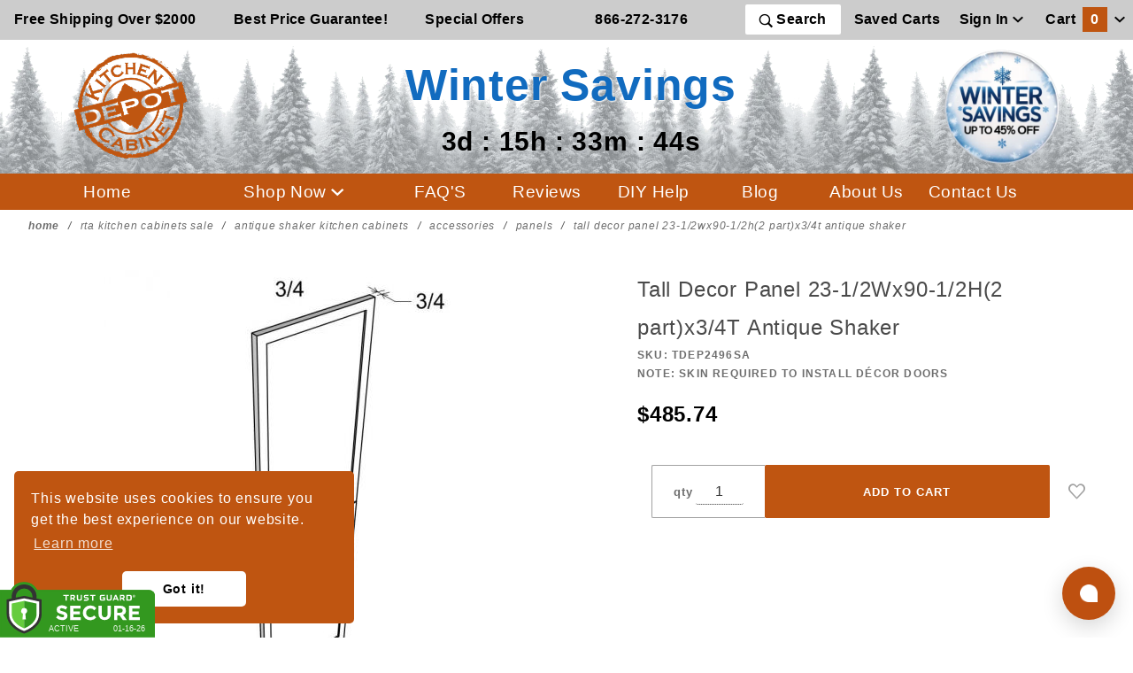

--- FILE ---
content_type: text/html; charset=utf-8
request_url: https://www.kitchencabinetdepot.com/TDEP2496SA.html
body_size: 24508
content:

	
	
	
	
	

	
	
	
<!DOCTYPE html><html lang="en" class="no-js" xmlns:fb="http://ogp.me/ns/fb#"><head><meta name="robots" content="index,follow"><meta charset="utf-8"><meta http-equiv="X-UA-Compatible" content="IE=edge"><meta name="viewport" content="width=device-width, initial-scale=1"><base href="https://www.kitchencabinetdepot.com/Merchant2/"><title>Tall Decor Panel 23-1/2Wx90-1/2H(2 part)x3/4T Antique Shaker | Kitchen Cabinet Depot</title><link rel="preconnect" href="//www.google-analytics.com" data-resource-group="css_list" data-resource-code="preconnect-google-analytics" /><link href="https://fonts.gstatic.com" data-resource-group="css_list" data-resource-code="preconnect-google-fonts" /><link rel="preload" as="style" href="https://fonts.googleapis.com/css?family=Poppins:300,400,600,700|Roboto:400i&amp;display=optional" data-resource-group="css_list" data-resource-code="google-fonts" /><link media="all" rel="stylesheet" type="text/css" href="https://www.kitchencabinetdepot.com/Merchant2/json.mvc?Store_Code=KCD&amp;Function=CSSResource_Output&amp;CSSCombinedResource_Code=stylesheet&T=c6638e20" data-resource-group="css_list" data-resource-code="stylesheet" /><script type="text/javascript">
var MMThemeBreakpoints =
[
{
"code":	"mobile",
"name":	"Mobile",
"start":	{
"unit": "px",
"value": ""
}
,
"end":	{
"unit": "em",
"value": "39.999"
}
}
,{
"code":	"tablet",
"name":	"Tablet",
"start":	{
"unit": "px",
"value": ""
}
,
"end":	{
"unit": "em",
"value": "59.999"
}
}
];
</script>
<script type="text/javascript">
var json_url = "https:\/\/www.kitchencabinetdepot.com\/Merchant2\/json.mvc\u003F";
var json_nosessionurl = "https:\/\/www.kitchencabinetdepot.com\/Merchant2\/json.mvc\u003F";
var Store_Code = "KCD";
</script>
<script type="text/javascript" src="https://www.kitchencabinetdepot.com/Merchant2/clientside.mvc?T=6ddb9d6c&amp;M=1&amp;Module_Code=paypalcp&amp;Filename=runtime.js" integrity="sha512-07WkaOLLaip2Dvm8Q2zJmUuR0h3SyBhyU0VomiKBwor6uG4qY8Y1+ZaUIbH0mDNbfK9KtTy0hGqR0wspCTVoiA==" crossorigin="anonymous" async defer></script>
<script src="https://www.paypal.com/sdk/js?client-id=AcCNNzIa9VV_d1q2jFf4pNN33IIecvECC34nYq0EJIGN9EonWCRQD5JkXT_EDm6rOSCvnRE9g6JOGZXc&amp;merchant-id=6EBMJLLGANB9Y&amp;currency=USD&amp;components=buttons,messages" data-partner-attribution-id="Miva_PCP"></script>
<script type="text/javascript" src="https://www.kitchencabinetdepot.com/Merchant2/clientside.mvc?T=6ddb9d6c&amp;M=1&amp;Module_Code=cmp-cssui-searchfield&amp;Filename=runtime.js" integrity="sha512-teSzrMibngbwdbfyXVRBh+8lflHmBOiRaSk8G1VQuZKH8AZxftMYDKg7Bp49VYQx4dAOB5Ig279wpH2rUpx/6w==" crossorigin="anonymous" async defer></script>
<script type="text/javascript">
var MMSearchField_Search_URL_sep = "https:\/\/www.kitchencabinetdepot.com\/SRCH.html\u003FSearch=";
(function( obj, eventType, fn )
{
if ( obj.addEventListener )
{
obj.addEventListener( eventType, fn, false );
}
else if ( obj.attachEvent )
{
obj.attachEvent( 'on' + eventType, fn );
}
})( window, 'mmsearchfield_override', function()
{
MMSearchField.prototype.Menu_Show = function () {if (this.menu_visible) {return;}this.menu_visible = true;};MMSearchField.prototype.Menu_Hide = function () {if (this.menu_visible) {return;}this.menu_visible = true;};MMSearchField.prototype.onMenuAppendHeader = function () {return null;};MMSearchField.prototype.onMenuAppendItem = function (data) {let span;span = newElement('div', {'class': 'u-text-center t-search-preview__item'}, null, null);span.innerHTML = data;return span;};MMSearchField.prototype.onMenuAppendStoreSearch = function (search_value) {let item;item = newElement('div', {'class': 'x-search-preview__search-all'}, null, null);item.element_text = newTextNode('Search store for... "' + search_value + '"', item);return item;};MMSearchField.prototype.onFocus = function () {this.element_menu.classList.toggle('x-search-preview--open');};MMSearchField.prototype.onBlur = function () {this.element_menu.classList.toggle('x-search-preview--open');};/*** Uncomment this to debug the layout styles of the results container.*//*MMSearchField.prototype.Menu_Empty = function() {this.Menu_Item_Select( null );};*//*** Global search controls.*/(function () {'use strict';let searchOpeners = document.querySelectorAll('[data-hook="open-search"]');let searchCloser = document.querySelector('[data-hook="close-search"]');/*** Open global search and set focus to the input field.*/searchOpeners.forEach(function (searchOpener) {searchOpener.addEventListener('click', function (event) {event.preventDefault();document.documentElement.classList.toggle('has-active-search-preview');document.querySelector('[data-hook="global-search"]').focus();});});/*** Close global search.*/searchCloser.addEventListener('click', function (event) {event.preventDefault();document.documentElement.classList.toggle('has-active-search-preview');});/*** Close global search when the `Esc` key is pressed.*/window.addEventListener('keydown', function (keyEvent) {if (keyEvent.defaultPrevented) {return; // Do nothing if the event was already processed}switch (keyEvent.key) {case 'Escape':if (document.documentElement.classList.contains('has-active-search-preview')) {document.documentElement.classList.toggle('has-active-search-preview');}break;default:return;}keyEvent.preventDefault();}, true);}());
} );
</script>
<script type="text/javascript" src="https://www.kitchencabinetdepot.com/Merchant2/clientside.mvc?T=6ddb9d6c&amp;M=1&amp;Filename=runtime_ui.js" integrity="sha512-/7xWGNe0sS/p3wr1li7dTArZ7U2U1wLTfYKLDGUh4nG7n6EV37Z6PmHUrztlddWy1VAMOFBZOvHSeKPkovwItw==" crossorigin="anonymous" async defer></script><script type="text/javascript" src="https://www.kitchencabinetdepot.com/Merchant2/clientside.mvc?T=6ddb9d6c&amp;M=1&amp;Filename=ajax.js" integrity="sha512-McXI+cXIEPNC7HbSz94S2XM/R0v5YdTRU+BO1YbBiuXQAIswLmoQv1FxQYIXJJj7wDp49pxe2Z2jkAzxlwdpHA==" crossorigin="anonymous" async defer></script><meta itemprop="url" content="//www.kitchencabinetdepot.com/" /><meta name="facebook-domain-verification" content="0stts5usha9rybnz7p01r4dr9k9cb6" /><!-- // canonicals --><link rel="apple-touch-icon" sizes="180x180" href="/apple-touch-icon.png"><link rel="icon" type="image/png" sizes="32x32" href="/favicon-32x32.png"><link rel="icon" type="image/png" sizes="16x16" href="/favicon-16x16.png"><link rel="manifest" href="/site.webmanifest"><link rel="preload" href="/cookieconsent.min.css" type="text/css" as="style" onload="this.onload=null;this.rel='stylesheet'"><noscript><link rel="stylesheet" href="/cookieconsent.min.css"></noscript><link rel="preload" href="css/00000001/b05/saleTheme.css?v=1768573570" type="text/css" as="style" onload="this.onload=null;this.rel='stylesheet'"><noscript><link rel="stylesheet" href="css/00000001/b05/saleTheme.css"></noscript><link rel="preload" href="css/00000001/b05/trustGuard.css" type="text/css" as="style" onload="this.onload=null;this.rel='stylesheet'"><noscript><link rel="stylesheet" href="css/00000001/b05/trustGuard.css"></noscript><link rel="preload" href="https://maxcdn.bootstrapcdn.com/font-awesome/4.5.0/css/font-awesome.min.css" type="text/css" as="style" onload="this.onload=null;this.rel='stylesheet'"><noscript><link rel="stylesheet" href="https://maxcdn.bootstrapcdn.com/font-awesome/4.5.0/css/font-awesome.min.css"></noscript><script src="https://kit.fontawesome.com/ef8d139448.js" crossorigin="anonymous"></script><link rel="preload" href="https://www.kitchencabinetdepot.com/Merchant2/themes/colossus/ui/css/ReadyThemeIcons.woff" as="font" type="font/woff" crossorigin><link href="https://fonts.googleapis.com/css2?family=Lato:wght@400;700;900&family=Merriweather:ital,wght@0,400;0,900;1,900&display=swap" rel="stylesheet"> <!-- canonicals --><link rel="canonical" href="https://www.kitchencabinetdepot.com/TDEP2496SA.html" itemprop="url"><!-- // canonicals --><style>.t-site-header__masthead-customer-block .o-layout__item {padding-left:0;}.t-site-header__top-navigation {background-color: #cccccc;}.t-site-header__logo {margin-bottom: 10px; margin-top:10px;}.c-button:hover {color: #bf5511; text-decoration:underline;}.t-primary-omega-link.c-button:hover {color: #ffffff;}.t-site-header__logo img{width: 130px;}.saleLogo img{width: 130px;max-width: 100%;}.saleLogo{z-index: 2;}.slogan-head{flex-basis: 0%!important;z-index: 10!important;min-width: 220px!important;margin-top: 1rem;padding-left: 0;}.promoImageContainer{position: relative;max-height: 500px;display: flex;justify-content: center;overflow: hidden;}.promoImageContainer img{width: 100%;height: auto;min-height: auto;max-width: 100% !important;object-fit: cover;}.o-wrapper {padding:0;}.o-layout {margin: 0;}.header-button-nav{background-color:transparent;border: none;}.t-site-header__top-navigation{z-index: 11;position: relative;}.t-site-header__logo{z-index: 10;margin-right: 10px;flex-basis: 11%!important;}.x-omega-navigation{position: fixed;z-index: 2147483001;top: 0!important;}.u-bg-oxide {background-color:#bf5511;}.t-site-footer {border-top:0;}.t-site-footer .o-wrapper {max-width: 110rem;}.t-site-header {border-bottom: 0;}.t-primary-link {color:#000000;}.t-primary-omega-link {color: #ffffff; font-weight: 500; letter-spacing: 0.025em; text-decoration: none; font-size:1.2rem;}.u-bg-primary {background-color: #bf5511;color: #ffffff;}.u-color-oxide {color:#bf5511;}.u-color-gold {color:#d9ad5b;}.u-color-brown {color:#7e4e2e;}.u-bg-gold {background-color:#d9ad5b;}.u-bg-brown {background-color:#7e4e2e;}.u-font-huge {font-size: 1.2em;}.c-menu__link {display: unset;}#button {display: inline-block; background-color: #bf5511; color: #FFFFFF;}#button:hover {cursor: pointer;background-color: #bf5511;color: #000000;}.t-global-footer-social-links a {font-size: 2rem;}.t-featured-categories__heading {margin-bottom: 0;}@media screen and (max-width: 47.9em) {img.t-site-header__logo {height:100px;}.u-text-align {text-align: left;}div.o-layout__item {padding-left: 0; }.t-expanded-block__item {padding-right:0;}}.x-messages--info {color: #bf5511;}.mini-bask-close {background-color:#7e4e2e;}@media screen and (min-width: 48em) {.u-text-align {text-align: right;}}.x-fasten-header {background-color:#bf5511;}#fasten_header.o-layout--align-center {background-color:#bf5511;}#fasten_header a.c-button.u-bg-transparent.x-omega-navigation__trigger.t-primary-link {color: #FFFFFF; font-weight:bold; font-size: 1.2rem;}#fasten_header a.t-primary-link.t-site-header__basket-link {color: #FFFFFF;font-weight:bold; font-size: 1.2rem;}#fasten_header a.t-primary-link.t-site-header__basket-link_promo {font-size: .9rem; white-space:nowrap; position:relative;top:5px; color: #ffffff;}.t-featured-categories {padding-top:1rem;}.x-accordion-category-tree__row_custom {margin-bottom: 0;margin-left: 0;padding-right: 0;list-style: none;}@media screen and (max-width: 1200px) {#fasten_header a.t-primary-link.t-site-header__basket-link,#fasten_header a.c-button.u-bg-transparent.x-omega-navigation__trigger.t-primary-link{font-size: 0.9rem}#fasten_header a.t-primary-link.t-site-header__basket-link_promo{font-size: 0.8rem}}@media (max-width: 500px) { .tgfloat img { width:120px !important; }}/*.o-wrapper--full {max-width: 1920px;}*/.t-site-header__top-navigation {max-width: 1920px;}.t-site-header__masthead {max-width: 1920px;}.t-wrapper {max-width: 1920px;}.x-accordion-category-tree {padding-top: 0rem;}.t-expanded-block {max-width: 1920px;}.t-site-footer .o-wrapper {max-width: 1920px;}.t-site-header__top-navigation {font-size: 1.0rem;}.x-product-label{top: -4px;left: -4px;}.MagicSelectors {display: flex;flex-flow: column nowrap;align-self: stretch;margin-right: 0;padding: 0;}</style><script>window.addEventListener('DOMContentLoaded', function () {sessionStorage.setItem('continue_url', 'https://www.kitchencabinetdepot.com/TDEP2496SA.html');});</script><!-- <script type="text/javascript" src="https://www.kitchencabinetdepot.com/Merchant2/clientside.mvc?T=6ddb9d6c&M=1&Module_Code=mvga&amp;Filename=mvga.js"></script> --><!-- Global site tag (gtag.js) - Google Analytics --><script async src="https://www.googletagmanager.com/gtag/js?id=G-BV2P57JJLL"></script><script>window.dataLayer = window.dataLayer || [];function gtag(){dataLayer.push(arguments);}gtag('js', new Date());gtag('config', 'G-BV2P57JJLL');</script><script type="text/javascript">gtag("event", "view_item", {currency: "USD",value: 485.74,items: [{item_id: "TDEP2496SA",item_name: "Tall Decor Panel 23-1\/2Wx90-1\/2H\u00282 part\u0029x3\/4T Antique Shaker",currency: "USD",price: 485.74,quantity: 1}]});</script><!-- Facebook Pixel Code --><script>!function (f, b, e, v, n, t, s) {if (f.fbq) return;n = f.fbq = function () {n.callMethod ?n.callMethod.apply(n, arguments) : n.queue.push(arguments)};if (!f._fbq) f._fbq = n;n.push = n;n.loaded = !0;n.version = '2.0';n.queue = [];t = b.createElement(e);t.async = !0;t.src = v;s = b.getElementsByTagName(e)[0];s.parentNode.insertBefore(t, s)}(window, document, 'script','https://connect.facebook.net/en_US/fbevents.js');fbq('init', '777528443337875');fbq("track", "PageView");</script><script type="text/javascript">fbq("track", "ViewContent", {content_type: 'product_group',content_ids: ['TDEP2496SA'],content_name: 'Tall Decor Panel 23-1\/2Wx90-1\/2H\u00282 part\u0029x3\/4T Antique Shaker',content_category: 'AntiqueA-panel',value: 485.74,currency: 'USD'});document.addEventListener("DOMContentLoaded", function(event) {var button = document.getElementById('js-add-to-cart');button.addEventListener('click',function() {fbq('track', 'AddToCart', {content_name: 'Tall Decor Panel 23-1\/2Wx90-1\/2H\u00282 part\u0029x3\/4T Antique Shaker',content_category: '',content_ids: ['TDEP2496SA'],content_type: 'product',value: 485.74,currency: 'USD'});},false);});</script><script src="https://tgscript.s3.amazonaws.com/tgscript-v1.037.js" asyncdefer integrity="sha384-dee0g4yu71l53hLYrFFhPrKQmKqWPZxF17jOPimVbD86TJ+Mt4vpNAPERv5dElFb" crossorigin="anonymous"></script><script async defer src="https://tools.luckyorange.com/core/lo.js?site-id=6128fe7a"></script><!-- Google Tag Manager - Data Layer --><script>var dataLayer = dataLayer || [];dataLayer.push({'requestUri': '\/TDEP2496SA.html','refererUri': '','pageCode': 'PROD','categoryCode': 'AntiqueA-panel','productCode': 'TDEP2496SA','checkoutStep': ''});</script><!-- End Google Tag Manager - Data Layer --><script>var scriptsLoader = !1;window.addEventListener('scroll', () => {if (!scriptsLoader) {scriptsLoader = 1;setTimeout(() => {console.log('12');//Googlegtag('config', 'AW-1072522368');//Google Tag Manager(function(w,d,s,l,i){w[l]=w[l]||[];w[l].push({'gtm.start':new Date().getTime(),event:'gtm.js'});var f=d.getElementsByTagName(s)[0],j=d.createElement(s),dl=l!='dataLayer'?'&l='+l:'';j.async=true;j.src='https://www.googletagmanager.com/gtm.js?id='+i+dl;f.parentNode.insertBefore(j,f);})(window,document,'script','dataLayer','GTM-KBGVN2');var tg_div = document.createElement("div");tg_div.innerHTML = tg_script_bottom_left;document.body.appendChild(tg_div);tg_load_animations("6348479841226e067f9acb41", "bottom_left");}, 1e2)}});</script><link type="text/css" media="all" rel="stylesheet" integrity="sha256-lWOXBr8vqpiy3pliCN1FmPIYkHdcr8Y0nc2BRMranrA= sha384-0K5gx4GPe3B0+RaqthenpKbJBAscHbhUuTd+ZmjJoHkRs98Ms3Pm2S4BvJqkmBdh sha512-wrhf+QxqNNvI+O73Y1XxplLd/Bt2GG2kDlyCGfeByKkupyZlAKZKAHXE2TM9/awtFar6eWl+W9hNO6Mz2QrA6Q==" crossorigin="anonymous" href="https://www.kitchencabinetdepot.com/Merchant2/json.mvc?Store_Code=KCD&amp;Function=CSSResource_Output&amp;CSSResource_Code=mm-theme-styles&T=4a55d089" data-resource-group="modules" data-resource-code="mm-theme-styles" /><link type="text/css" media="all" rel="stylesheet" href="css/00000001/b05/main.css?T=99c6fda3" data-resource-group="head_tag" data-resource-code="main" /><script type="text/javascript" src="scripts/00000001/b05/runtime_combofacets.js?T=4d189fae" data-resource-group="head_tag" data-resource-code="runtimecombofacets"></script><script type="text/javascript" src="https://www.kitchencabinetdepot.com/Merchant2/clientside.mvc?T=6ddb9d6c&amp;M=1&amp;Filename=runtime.js" integrity="sha512-UI0Old4Ws3U391nyoV0vFyAAtTIBCB9lfyjeFmbSL6hXEydc+i1+rNXGUyHS0Cxie86+826pP73MUPWZOfFyQg==" crossorigin="anonymous" async defer></script><script type="text/javascript" src="https://www.kitchencabinetdepot.com/Merchant2/clientside.mvc?T=6ddb9d6c&amp;M=1&amp;Filename=MivaEvents.js" integrity="sha512-8/iYA8EaRbo9g3TubGIEbmJIZWr4wZpFEvSwDUq9II5D2f99Ox84fiXxr3z0nu5jUlnyhrJ/chNNXGDcKILpeA==" crossorigin="anonymous" async defer></script><script type="text/javascript" src="https://www.kitchencabinetdepot.com/Merchant2/clientside.mvc?T=6ddb9d6c&amp;M=1&amp;Filename=AttributeMachine.js" integrity="sha512-+ROSkelNOA6JC6EZoiYVRC+iWxavQkF0/byFn5fp4pNIYnUfN7WRQ6hr6NTztuFhY/HzG54/NqwwVUiwKPQ5YA==" crossorigin="anonymous" async defer></script>
<script type="text/javascript">
(function( obj, eventType, fn )
{
if ( obj.addEventListener )
{
obj.addEventListener( eventType, fn, false );
}
else if ( obj.attachEvent )
{
obj.attachEvent( 'on' + eventType, fn );
}
})( window, 'attributemachine_override', function()
{
AttributeMachine.prototype.Generate_Discount = function (discount) {var discount_div;discount_div = document.createElement('div');discount_div.innerHTML = discount.descrip + ': ' + discount.formatted_discount;return discount_div;};AttributeMachine.prototype.Generate_Swatch = function (product_code, attribute, option) {var swatch_container = document.querySelector('#swatches');var swatch = document.createElement('li');var img = document.createElement('img');img.src = option.image;img.setAttribute('alt', option.prompt);img.setAttribute('title', option.prompt);swatch.classList.add('o-list-inline__item');swatch.setAttribute('data-code', option.code);swatch.setAttribute('data-color', option.prompt);swatch.appendChild(img);setTimeout(function () {if (swatch_container) {var swatch_element = swatch_container.querySelector('ul');var swatch_select = document.querySelector('[data-hook="attribute-swatch-select"]');var swatch_selected = swatch_select.options[swatch_select.selectedIndex].text;var swatch_name_element = document.querySelector('[data-hook="attribute-swatch-name"]');var swatchElements = swatch_element.querySelectorAll('li');swatch_element.removeAttribute('style');swatch_element.classList.add('o-list-inline');/*** Adds the selected swatch name to the label.*/swatch_name_element.textContent = swatch_selected;/*** Adds an active class to the selected swatch.*/swatchElements.forEach(function (swatchElement) {var swatchColor = swatchElement.getAttribute('data-code');var swatchImage = swatchElement.querySelector('img');if (swatchColor === swatch_select.options[swatch_select.selectedIndex].value) {swatchImage.classList.add('x-product-layout-purchase__swatches--active');}});}}, 0);return swatch;};AttributeMachine.prototype.Swatch_Click = function(input, attribute, option) {var swatch_name_element = document.querySelector('[data-hook="attribute-swatch-name"]');var i;for (i = 0; i < input.select.options.length; i++) {if (input.select.options[i].value === option.code) {input.select.selectedIndex = i;}}if (attribute.inventory) {this.Attribute_Changed(input);}swatch_name_element.innerHTML = option.prompt;};
} );
</script>
<script type="text/javascript" src="https://www.kitchencabinetdepot.com/Merchant2/clientside.mvc?T=6ddb9d6c&amp;M=1&amp;Filename=ImageMachine.js" integrity="sha512-B88gkoq1NEqd0Zc3p48DrG7Ta9AzVKPJwMn9rkLxbr1OZG46PA5e/BM30sKp4MRyvaNe3HzeU4ITBMYkfmtqHQ==" crossorigin="anonymous" async defer></script>
<script type="text/javascript">
(function( obj, eventType, fn )
{
if ( obj.addEventListener )
{
obj.addEventListener( eventType, fn, false );
}
else if ( obj.attachEvent )
{
obj.attachEvent( 'on' + eventType, fn );
}
})( window, 'imagemachine_override', function()
{
window.gallery = [];let generate_thumbnail_event = new CustomEvent('ImageMachine_Generate_Thumbnail');let thumbnailIndex = 0;let thumbnail_width;let thumbnail_height;let gallery_container;let gallery_Index = 0;let productName = 'Tall Decor Panel 23-1\/2Wx90-1\/2H\u00282 part\u0029x3\/4T Antique Shaker';gallery_container = document.createElement('div');gallery_container.classList.add('x-product-photo-gallery');gallery_container.setAttribute('data-hook', 'photo-gallery');/*** This function allows you to prepend or append code to an existing function.* https://stackoverflow.com/questions/9134686/adding-code-to-a-javascript-function-programmatically*/function functionExtender(container, funcName, prepend, append) {(function () {'use strict';let cachedFunction = container[funcName];container[funcName] = function () {if (prepend) {prepend.apply(this);}let result = cachedFunction.apply(this, arguments);if (append) {append.apply(this);}return result;};})();}ImageMachine.prototype.oninitialize = function (data) {window.gallery = [];gallery_container.innerHTML = '';gallery_Index = 0;thumbnailIndex = 0;this.Initialize(data);this.main_image.setAttribute('data-index', '0');};ImageMachine.prototype.ImageMachine_Generate_Thumbnail = function (thumbnail_image, main_image, closeup_image, type_code) {let img;let thumbnail;let gallery_element;let gallery_image;if (!thumbnail_width && !thumbnail_height) {thumbnail_width = this.thumb_width + 'px';thumbnail_height = this.thumb_height + 'px';}thumbnail = document.createElement('span');thumbnail.classList.add('x-product-layout-images__thumbnail-image');thumbnail.setAttribute('data-index', thumbnailIndex++);thumbnail.setAttribute('data-main', main_image);thumbnail.setAttribute('data-type', type_code);thumbnail.setAttribute('data-zoom', closeup_image);thumbnail.setAttribute('style', 'width: ' + thumbnail_width + '; display: inline-block; height: ' + thumbnail_height +';');if (typeof( thumbnail_image ) === 'string' && thumbnail_image.length > 0) {img = document.createElement('img');img.src = thumbnail_image;img.setAttribute('alt', productName);img.setAttribute('itemprop', 'thumbnail');thumbnail.appendChild(img);}/*** Create a scrollable gallery, append it to the page, and open on main image click.*/gallery_image = (typeof (closeup_image) === 'string' && closeup_image.length > 0) ? closeup_image : main_image;if (typeof( closeup_image ) === 'string' && closeup_image.length > 0) {gallery_element = document.createElement('img');gallery_element.src = gallery_image;gallery_element.setAttribute('data-index', gallery_Index++);gallery_element.setAttribute('alt', productName);gallery_container.appendChild(gallery_element);}gallery.push({src: gallery_image,title: productName});document.dispatchEvent(generate_thumbnail_event);return thumbnail;};let gallery_template = document.querySelector('[data-hook="photo-gallery-template"]');if (gallery_template) {gallery_template.appendChild(gallery_container);}/*** This controls what happens when you click a thumbnail.*/functionExtender(ImageMachine.prototype,'onthumbnailimageclick',function () {},function () {let clickedElement = event.target;//console.log(clickedElement.getAttribute('data-index'));this.main_image.setAttribute('data-index', clickedElement.getAttribute('data-index'));});/*** This disables the default Miva image zoom functionality.* @return {boolean}*/ImageMachine.prototype.Closeup_Open = function () {return false;};ImageMachine.prototype.onmainimageclick = function () {};
} );
</script>
<meta property="og:title" content="Tall Decor Panel 23-1/2Wx90-1/2H&#40;2 part&#41;x3/4T Antique Shaker"><meta property="og:type" content="product"><meta property="og:image" content="https://www.kitchencabinetdepot.com/Merchant2/graphics/US/linedrawings/TDEP.jpg"><meta property="og:url" content="https://www.kitchencabinetdepot.com/TDEP2496SA.html"><meta property="og:site_name" content="Kitchen Cabinet Depot"><meta property="og:description" content="Check out the deal on Tall Decor Panel 23-1/2Wx90-1/2H&#40;2 part&#41;x3/4T Antique Shaker at Kitchen Cabinet Depot"><meta property="og:locale" content="en_US"><meta name="twitter:card" content="summary_large_image"><meta name="twitter:site" content="@cabinet_depot"><meta name="twitter:creator" content="@cabinet_depot"><meta name="twitter:url" content="https://www.kitchencabinetdepot.com/TDEP2496SA.html"><meta name="twitter:title" content="Tall Decor Panel 23-1/2Wx90-1/2H&#40;2 part&#41;x3/4T Antique Shaker"><meta name="twitter:description" content="Check out the deal on Tall Decor Panel 23-1/2Wx90-1/2H&#40;2 part&#41;x3/4T Antique Shaker at Kitchen Cabinet Depot"><meta name="twitter:image" content="https://www.kitchencabinetdepot.com/Merchant2/graphics/US/linedrawings/TDEP.jpg"><meta name="twitter:image:alt" content="Tall Decor Panel 23-1/2Wx90-1/2H&#40;2 part&#41;x3/4T Antique Shaker"><meta name="description" content=""><style>.tgreivews-breaker {height: 1.5rem;clear: left;}.tgreviews {width: 400px;max-width: 100%;margin: auto;}.tgreviews div {-moz-box-sizing: border-box;-webkit-box-sizing: border-box;box-sizing: border-box;}.tgreviews-average-overlay {overflow: hidden;position: absolute;top: -4px;left: 0;white-space: nowrap;color: #000; }.tgreviews-breakdown {clear: left;}.tgreviews-breakdown__rating,.tgreviews-breakdown__count {-webkit-flex:0 0 auto;-moz-flex:0 0 auto;-ms-flex:0 0 auto;-o-flex:0 0 auto;flex:0 0 auto;}.tgreviews-breakdown__rating {text-align: right;}.tgreviews-breakdown__percent {-webkit-flex: 1 1 auto;-moz-flex: 1 1 auto;-ms-flex: 1 1 auto;-o-flex: 1 1 auto;flex: 1 1 auto;}.tgreviews-breakdown__percentage {height: 5px;background: #DDDDDD;position: relative;margin-top: 5px;}.tgreviews-breakdown__percentage-overlay {background: #7FBC42;height: 5px;position: absolute;top: 0;left: 0;}.tgreviews-breakdown__rating,.tgreviews-breakdown__percent,.tgreviews-breakdown__count {float: left;padding: 2px 5px;}.tgreviews-breakdown__star {color: #54565A;}.tgreviews-half {float: left;width: 50%;}.tgreviews-sorting,.tgreviews-breakdown,.tgreviews-flex {display: -webkit-flex;display: -moz-flex;display: -ms-flex;display: -o-flex;display: flex;align-items: center;}.tgreviews-label,.tgreviews-pagination-label {font-size: 11px;font-weight: bold;text-transform: uppercase;margin-right: 1rem;}.tgreviews-label {-webkit-flex: 0 0 auto;-moz-flex: 0 0 auto;-ms-flex: 0 0 auto;-o-flex: 0 0 auto;flex: 0 0 auto;}.tgreviews-average {text-align: center;}.tgreviews-average__star,.tgreviews-average__star-overlay {position: relative;color: #54565A;}.tgreviews-average__star {font-size: 1.25rem;display: inline-block;position: relative;}.tgreviews-average__star-overlay {position: absolute;top: 0;left: 0;color: #7FBC42;overflow: hidden;bottom: 0;display: inline-block;text-align: left;white-space: nowrap;}.tgreviews-average__text {font-weight: bold;text-transform: uppercase;font-size: 11px;}.tgreviews-review {border-bottom: 1px solid #DDDDDD;line-height: 1.5;}.tgreviews-rating-title {margin-bottom: 0.25rem;position: relative;clear: both;}.tgreviews-verified-buyer {font-size: 9px;font-weight: bold;text-transform: uppercase;}.tgreviews-rating-stars {font-size: 1rem;color: #7FBC42;}.tgreviews-review__rating {padding: 2px 5px;font-size: 11px;border: 1px solid #DDDDDD;margin-right: 0.5rem;}.tgreviews-review__user {font-size: 11px;margin-bottom: 0.25rem;}.tgreviews-review__additionalfields {margin: 0.5rem 0;}.tgreviews-review__addlfield-label {font-weight: bold;}.tgreviews-review__title {float: left;}.tgreviews-review__rating-info {float:right;}.tgreviews-rating-title:before,.tgreviews-rating-title:after {content: " ";display: table;}.tgreviews-rating-title:after {clear: both;}.__pf .pf-ifr, .__pf [style*="--ratio"] img {position: absolute;height: 100%;left: 0;top: 0;width: 100%;}.x-flex-tabs__content.Video {text-align:center;}.video-container {position: relative;padding-bottom: 56.25%;}.video-container iframe {position: absolute;top: 0;left: 0;width: 100%;height: 100%;}</style><link rel="stylesheet" type="text/css" href="/magiczoomplus/magiczoomplus.css" /><script type="text/javascript" src="/magiczoomplus/magiczoomplus.js"></script><script type="text/javascript" src="/magiczoomplus/magic-miva-imagemachine.js?tool=MagicZoomPlus"></script></head><body id="js-PROD" class="o-site-wrapper t-page-prod"><div id="winter" class="readytheme-contentsection">
<style media="screen"> .saleLogo{margin-top: 0px;margin-bottom: 0px;}.sale_line_logo{font-size: 3.1em;color: #116bbf; text-shadow: 1px 1px 2px #fff; font-style: normal;font-weight: 700;margin: 0px;}.header-background {background-image: url(graphics/00000001/1/forestHeaderBackgroundWinter.png);position: absolute;width: 100%;height: 100%;opacity: 0.5;background-repeat: repeat;}#saleTimer2{font-size: 1.9em;color: #000;margin-left: 0px;display: block;}#saleTimer1{color: #000;margin-left: 0px;} .promoContainer{width: 50%;height: max-content;background: #ffffff7c;left: 50%;background-image: url(graphics/00000001/1/TGSale23KCDHPBG_2_2.png);background-size: 100% auto;background-position: center;top: 50%;position: absolute;transform: translate(-50%, -50%);display: flex;flex-direction:column;justify-content: center;text-align: center;padding: 15px;padding-top: 15px;background-repeat: repeat-x;box-shadow: none;}.sale_line1{color: #de6003;text-shadow: 1px 1px 2px #000;}.sale_line2{color: #902902;font-size: 2.5em;text-shadow: 1px 1px 2px #000;}.sale_line3{color: #000;font-size: 1.8em;}.sale_line4{font-size: 2em;color: #de6003;text-shadow: 1px 1px 2px #000;}.sale_shopNowButton{width: 150px;padding: 10px;margin-left: auto;margin-right: auto;border: none;cursor: pointer;border-radius: 10px;background: #ff0825;color: #fff;font-weight: 600;background-color: #de6003;box-shadow: 0px 0px 2px #000;}.posFixed{background-size: auto 100%;transform: none;background-image: url(graphics/00000001/1/WinterSaleCouponBG.png);opacity: 0.8;background-position: center;}@media only screen and (max-width : 1000px){.posFixed{background-size: auto 100%;}}@media screen and (max-width: 1870px){.promoContainer{background-size: 100% auto;}}@media screen and (max-width: 1700px){.promoContainer{width: 70%;background-size: 100% auto;}}@media screen and (max-width: 1570px){.promoContainer{background-size: 100% auto;}}@media screen and (max-width: 1300px){.sale_line3{font-size: 1.7em;}}@media screen and (max-width: 1100px){.promoContainer{width: 70%;}.sale_line3{font-size: 1.5em;}}@media screen and (max-width: 992px) {.promoContainer{background-size: auto 100%;}.sale_line_logo{font-size: 2em;}#saleTimer2{font-size: 1.5em;}.sale_line3{font-size: 1.2em;}}@media screen and (max-width: 768px) {.sale_line_logo{font-size: 1.5em;}.sale_line3{font-size: 1.2em;}#saleTimer2{font-size: 1.3em;}.sale_line1 {font-size: 2.8em;}}@media screen and (max-width: 550px){.sale_line_logo{font-size: 1.3em;}.sale_line3{font-size: 1em;}#saleTimer2{font-size: 1.1em;}}@media screen and (max-width: 500px){.promoContainer {width: 100%;}}@media screen and (max-width: 400px){.sale_line1{font-size: 2.3em;}.sale_line4{font-size: 1.8em;}.sale_line3{font-size: 1em;}.no-mobile{display: none;}}</style>
</div>
<!-- Google Tag Manager (noscript) --><noscript><iframe src="https://www.googletagmanager.com/ns.html?id=GTM-KBGVN2"height="0" width="0" style="display:none;visibility:hidden"></iframe></noscript><!-- End Google Tag Manager (noscript) --><section class="o-wrapper o-wrapper--full t-global-search" itemscope itemtype="http://schema.org/WebSite"><meta itemprop="url" content="//www.kitchencabinetdepot.com/"/><form class="t-global-search__form" method="post" action="https://www.kitchencabinetdepot.com/SRCH.html" itemprop="potentialAction" itemscope itemtype="http://schema.org/SearchAction"><fieldset><legend>Product Search</legend><ul class="c-form-list"><li class="c-form-list__item c-form-list__item--full c-control-group u-flex o-layout--align-center o-layout--justify-between"><label class="u-color-gray-50 u-font-tiny" for="global-search"><span class="u-icon-search"></span> search</label><button class="c-button c-control-group__button u-bg-gray-10 u-border-none u-color-gray-50 u-font-tiny u-text-uppercase" data-hook="close-search" type="button"><span class="u-font-tiny u-icon-cross"></span> Close</button></li><li class="c-form-list__item c-form-list__item--full c-control-group u-flex"><meta itemprop="target" content="https://www.kitchencabinetdepot.com/SRCH.html?q={Search}" /><input id="global-search" class="c-form-input c-control-group__field u-bg-transparent u-border-none u-font-huge u-text-bold" data-hook="global-search" data-mm_searchfield="Yes" data-mm_searchfield_id="x-search-preview" type="search" name="Search" value=""placeholder="" autocomplete="off" required itemprop="query-input"><button class="c-button c-button--large c-control-group__button u-bg-transparent u-border-none u-color-gray-40 u-font-tiny o-layout--no-wrap u-text-uppercase" type="submit"><span class="u-font-tiny u-icon-arrow-left"></span> Press Enter</button></li></ul></fieldset><span class="x-search-preview t-search-preview" data-hook="search-preview" data-mm_searchfield_menu="Yes" data-mm_searchfield_id="x-search-preview"></span></form></section><div id="refinery_annex" class="readytheme-contentsection">
<section class="x-refinery-annex" data-hook="refinery-annex">
<div class="x-refinery-annex__content u-bg-white">
<header class="x-refinery-annex__header">
<button class="c-button c-button--large u-bg-gray-20 u-color-gray-50" data-hook="close-refinery-annex" type="button" aria-label="Close Facets List">
<span class="u-font-small u-icon-cross"></span>
</button>
<span class="x-refinery-annex__title">Filters</span>
</header>
<div class="x-refinery-annex__list">
<nav class="x-category-tree">
<div class="x-category-tree__row">
<form method="get" action="https://www.kitchencabinetdepot.com/TDEP2496SA.html">
<fieldset>
<legend>Search Facets</legend>

<input type="hidden" name="Category_Code" value="AntiqueA-panel" />


<input type="hidden" name="Search" value="" />
<input type="hidden" name="Sort_By" value="disp_order" />
<input type="hidden" name="Per_Page" value="" />
<ul class="c-form-list">
</ul>
</fieldset>
</form>
</div>
</nav>
</div>
</div>
</section>
</div>
<header class="o-wrapper o-wrapper--full o-wrapper--flush t-site-header" data-hook="site-header"><div id="fasten_header" class="x-fasten-header">
<section class="o-layout o-layout--align-center t-site-header__masthead" data-hook="fasten-header"><div class="o-layout__item u-width-2 u-text-center t-site-header__logo"><a href="https://www.kitchencabinetdepot.com" title="Kitchen Cabinet Depot" rel="nofollow"><img class="x-fasten-header__logo-image" src="graphics/00000001/1/KCD_ Logo_Fasten_white.png" alt="Ready to Assemble Kitchen Cabinets Online"></a></div><ul class="o-layout__item o-list-bare u-flex u-grids-2 u-text-center u-width-10 u-width-10--w t-site-header__masthead-customer-block "><li class="o-layout__item"><a class="c-button u-bg-transparent x-omega-navigation__trigger t-primary-link" data-hook="open-omega" href="https://www.kitchencabinetdepot.com/CTLG.html" style="padding: 0;">Shop Now <span class="u-font-tiny u-icon-chevron-down x-omega-navigation__trigger-icon t-prevent-events"></span></a></li><li class="o-layout__item"><a class="t-primary-link t-site-header__basket-link" href="/coupons.html"><span class="u-bg-primary u-color-white u-text-center">Special Offers</span></a></li><li class="o-layout__item"><button class="c-button c-button--full c-button--large u-bg-transparent u-border-gray-30 u-color-gray-50 u-font-tiny t-open-search" data-hook="open-search" type="button"><span class="u-icon-search"></span> search</button> </li><li class="o-layout__item"><a class="t-primary-link t-site-header__basket-link" href="tel:866-272-3176"><span class="u-bg-primary u-color-white u-text-center">866-272-3176</span></a></li><li class="o-layout__item"><a class="t-primary-link t-site-header__basket-link_promo" href="/RTA-freight.html"><span class="u-bg-primary u-color-white u-text-center">Free Shipping On Select Orders Over $2000</span></a></li>	<li class="o-layout__item"><a class="t-primary-link t-site-header__basket-link" data-hook="open-mini-basket" href="https://www.kitchencabinetdepot.com/BASK.html"><span class="u-bg-primary u-color-white t-site-header__basket-link-quantity t-prevent-events" data-hook="mini-basket-count">0</span>Cart <span class="u-font-tiny u-icon-chevron-down t-site-header__basket-icon t-prevent-events"></span></a></li></ul><div class="o-layout__item u-width-12 u-width-10--l u-hidden "><br class="u-hidden--m"><span class="c-heading-echo u-block u-text-bold u-text-center u-text-right--l u-text-uppercase u-color-white"><span class="u-icon-secure"></span> Secure Checkout</span></div></section>
</div>
<!-- //fasten header --><section class="t-site-header__top-navigation "><div class="u-text-center u-text-left--m u-hidden u-shown--l"><span class="t-primary-link"><a href="/RTA-freight.html" target="_self"><span class="t-site-header__message"><strong>Free Shipping Over $2000</strong></span> </a></span></div><div class="u-text-center u-text-left--m u-hidden u-shown--l"><span class="t-primary-link"><a href="/price-match.html" target="_self"><span class="t-site-header__message"><strong>Best Price Guarantee!</strong></span> </a></span></div><div class="u-text-center u-text-left--m"><span id="header_message" class="t-primary-link">
<a href="https://www.kitchencabinetdepot.com/coupons.html" target="_self"><span class="t-site-header__message"><strong>Special Offers</strong></span></a>
</span>
</div><div class="o-layout__item u-text-center u-width-2--l u-width-2--w u-hidden u-shown--l" style="padding-left:0;"><a class="t-primary-link t-site-header__links" href="tel:866-272-3176">866-272-3176</a></div><div class="u-text-center u-text-left--m"><button class="c-button c-button--full c-button--medium u-bg-transparent t-primary-link t-open-search" data-hook="open-search" type="button"><span class="u-icon-search"></span> Search</button></div><div class="o-layout__item u-hidden u-shown--l u-text-center u-width-3--l u-width-3--w" style="padding-left:0;"><ul class="o-layout__item o-list-bare u-hidden u-flex--l u-grids-3 u-text-center u-width-12--l u-width-12--w t-site-header__masthead-customer-block" style="padding-left:0;"><li class="o-layout__item"><a class="t-primary-link" href="https://www.kitchencabinetdepot.com/WLST.html">Saved Carts</a></li><li class="o-layout__item"><a class="x-show-related__link t-primary-link" data-hook="show-related" data-target="global-account" href="https://www.kitchencabinetdepot.com/LOGN.html">Sign In <span class="x-show-related__icon u-font-tiny u-icon-chevron-down t-prevent-events"></span></a></li><li class="o-layout__item"><a class="t-primary-link t-site-header__basket-link" href="https://www.kitchencabinetdepot.com/BASK.html"><span>Cart</span><span class="u-bg-primary u-color-black t-site-header__basket-link-quantity t-prevent-events" data-hook="mini-basket-count">0</span><span class="u-font-tiny u-icon-chevron-down t-site-header__basket-icon t-prevent-events"></span></a></li></ul><div id="global_account" class="readytheme-contentsection">
<div class="u-bg-gray-10 u-over-everything t-global-account" data-hook="global-account"><form class="t-global-account__form" method="post" action="https://www.kitchencabinetdepot.com/TDEP2496SA.html" autocomplete="off"><fieldset><legend>Global Account Log In</legend><input type="hidden" name="Action" value="LOGN" /><input type="hidden" name="Category_Code" value="AntiqueA-panel" /><input type="hidden" name="Product_Code" value="TDEP2496SA" /><input type="hidden" name="Search" value="" /><input type="hidden" name="Per_Page" value="" /><input type="hidden" name="Sort_By" value="disp_order" /><ul class="c-form-list"><li class="c-form-list__item c-form-list__item--full"><label id="Login_Email_Label" for="Login_Email" title="Email Adress"><input id="Login_Email" class="c-form-input c-form-input--large u-text-uppercase" type="email" name="Customer_LoginEmail" value="" aria-labelledby="Login_Email_Label" autocomplete="email" placeholder="Email" required></label></li><li class="c-form-list__item c-form-list__item--full"><label id="Login_Password_Label" for="Login_Password" title="Password"><input id="Login_Password" class="c-form-input c-form-input--large u-text-uppercase" type="password" name="Customer_Password" aria-labelledby="Login_Password_Label" autocomplete="current-password" placeholder="Password"></label></li><li class="c-form-list__item c-form-list__item--full"><input class="c-button c-button--full c-button--huge u-bg-oxide u-color-white u-font-small u-text-medium u-text-uppercase" type="submit" value="Sign In"></li><li class="c-form-list__item c-form-list__item--full"><a class="c-button c-button--full c-button--hollow c-button--huge u-bg-gray-10 u-color-black u-font-small u-text-medium u-text-uppercase" href="https://www.kitchencabinetdepot.com/LOGN.html">Register</a></li><li class="c-form-list__item c-form-list__item--full u-text-center"><a class="u-font-tiny u-text-medium u-text-uppercase t-secondary-link" href="https://www.kitchencabinetdepot.com/FPWD.html">Forgot Password?</a></li></ul></fieldset></form></div></div>
</div>	<div class="o-layout__item u-flex u-grids-2 u-hidden--l u-width-3 u-width-2--m "><a class="c-button c-button--flush c-button--full u-bg-primary u-border-none u-color-black t-site-header__basket-link-quantity--mobile" href="https://www.kitchencabinetdepot.com/BASK.html"><span class="basket-count-mobile">0</span><span class="u-font-tiny u-icon-chevron-down t-site-header__basket-icon t-prevent-events"></span></a></div></section><!-- //upper bar --><section class="o-wrapper t-site-header__masthead" style="overflow: hidden;"> <div class="header-background"></div><div style="overflow: hidden;" class="o-layout o-layout--align-center main_header_container "><div class="o-layout__item u-width-2 u-hidden--m " style="z-index: 10;"><button class="header-button-nav c-button c-button--flush c-button--full c-button--hollow u-bg-transparent u-border-none u-color-gray-50 u-icon-menu" data-hook="open-main-menu " type="button" aria-label="Open Main Menu"></button></div><div class="o-layout__item u-width-2 u-text-right t-site-header__logo no-mobile"><a href="/" title="Kitchen Cabinet Depot"><img src="graphics/00000001/1/logo-2023.png" alt="Kitchen Cabinet Depot - Ready to Assemble Cabinetry and Bathroom Vanities" width="200" height="188"></a></div><div class="slogan-head o-layout__item u-text-center u-width-7 u-width-8--m"> <p class="sale_line_logo">Winter Savings</p><div id="saleTimer2"></div></div><div class="o-layout__item u-width-2 u-text-left saleLogo" style="padding:10px 0;"><a href="https://www.kitchencabinetdepot.com/coupons.html" target="_self"><img src="graphics/00000001/1/WinterSaleLogo25_3.png" title="Winter Savings" alt="Winter Savings logo"></a></div></div></section><section class="o-wrapper u-bg-oxide t-site-header__masthead"><div class="o-wrapper" style="max-width: 100rem;"><div class="o-layout__item u-hidden u-flex--l u-text-center u-width-12--l u-width-12--w " style="flex-wrap:wrap; align-items: center;"><div class="o-layout__item u-hidden u-block--l u-width-2--l u-width-2--w u-text-center " style="padding-left:0;"><li class="o-layout__item u-block--m" style="padding-left:0;"><a class="t-primary-omega-link" href="/">Home</a></li></div><div class="o-layout__item u-hidden u-block--l u-width-2 u-text-center " style="padding-left:0;"><button class="c-button u-bg-transparent x-omega-navigation__trigger t-primary-omega-link" data-hook="activate-omega" type="button">Shop Now <span class="u-font-tiny u-icon-chevron-down x-omega-navigation__trigger-icon t-prevent-events"></span></button></div><ul class="o-layout__item o-list-bare u-hidden u-flex--l u-grids-4 u-text-center u-width-8--l u-width-8--w t-site-header__masthead-customer-block " style="padding-left:0;"><li class="o-layout__item u-block--m" style="padding-left:0;"><a class="t-primary-omega-link" href="https://www.kitchencabinetdepot.com/kitchen-cabinets-faq.html">FAQ'S</a></li><li class="o-layout__item u-block--m" style="padding-left:0;"><a class="t-primary-omega-link" href="https://www.shopperapproved.com/reviews/KitchenCabinetDepot.com" target="_blank">Reviews</a></li><li class="o-layout__item u-block--m" style="padding-left:0;"><a class="t-primary-omega-link" href="/help.html">DIY Help</a></li><li class="o-layout__item u-block--m" style="padding-left:0;"><a class="t-primary-omega-link" href="/blog/index.html">Blog</a></li><li class="o-layout__item u-block--m" style="padding-left:0;"><a class="t-primary-omega-link" href="https://www.kitchencabinetdepot.com/about-us.html">About Us</a></li><li class="o-layout__item u-block--m" style="padding-left:0;"><a class="t-primary-omega-link" href="https://www.kitchencabinetdepot.com/CTUS.html">Contact Us</a></li><li class="o-layout__item u-block--m" style="padding-left:0;"></li></ul></div><div id="mini_basket" class="readytheme-contentsection">
<div class="custom_view_minicart t-site-header__basket-link u-bg-primary" data-hook="open-mini-basket"><span class="view_minicart_text">View Mini Cart</span></div><section id="mini-BasketM" class="u-bg-gray-10 x-mini-basket" data-hook="mini-basket" data-item-count="0" data-subtotal=""><div class="x-mini-basket__content"><footer class="x-mini-basket__footer"><button class="c-button u-bg-oxide u-icon-cross mini-bask-close empty" data-hook="close-mini-basket" aria-label="close"></button><div class="x-messages x-messages--info u-text-center u-text-medium u-text-uppercase">Your Shopping Cart Is Empty</div></footer></div></section>
</div>
<div class="o-layout__item u-width-12 u-width-10--l u-hidden "><span class="u-block u-text-bold u-text-center u-text-right--l u-text-uppercase u-color-white"><span class="u-icon-secure"></span>Secure Checkout</span></div></div></section><!-- Primary Navigation Nav Set Omega --><section class="o-wrapper u-over-page x-omega-navigation" data-hook="omega-navigation"><div class="o-layout o-layout--flush u-bg-gray-10"><nav class="o-layout__item u-width-12"><div class="x-omega-navigation__wrap"><header class="x-omega-navigation__header u-hidden--l c-control-group"><a class="c-button c-button--full c-control-group__button u-bg-transparent u-color-gray-40" href="https://www.kitchencabinetdepot.com/LOGN.html"><span class="u-icon-user"></span> Sign In or Register</a><button class="c-button c-control-group__button u-bg-transparent u-color-gray-40 u-icon-cross" data-hook="close-main-menu" type="button" aria-label="Close Main Menu"></button></header><div class="o-layout x-omega-navigation__content" data-hook="omega-navigation__content"><div class="o-layout__item u-width-12 u-width-3--l x-omega-navigation__parents" data-hook="omega-navigation__parents"><ul class="x-omega-navigation__row"><li class="x-omega-navigation__list has-child-menu" data-hook="omega-child-menu"><a class="x-omega-navigation__link" data-hook="omega-navigation__link " data-children="1136" href="https://www.kitchencabinetdepot.com/cabinets-by-type.html" target="_self">Cabinets by Door Style<span class="x-omega-navigation__link-carat u-hidden--l"><span class="u-icon-chevron-right"></span></span></a><ul class="x-omega-navigation__row u-hidden--l is-hidden"><li class="x-omega-navigation__list" data-hook="show-previous-menu"><span class="x-omega-navigation__link"><span class="u-icon-chevron-left">&nbsp;</span><span class="o-layout--grow">Main Menu</span></span></li><li class="x-omega-navigation__list"><a class="x-omega-navigation__link" href="https://www.kitchencabinetdepot.com/cabinets-by-type.html" target="_self">View All Cabinets by Door Style</a></li><li class="x-omega-navigation__list has-child-menu" data-hook="omega-child-menu"><a class="x-omega-navigation__link" href="https://www.kitchencabinetdepot.com/shaker-cabinet-styles.html" target="_self">Shaker Cabinets<span class="x-omega-navigation__link-carat u-hidden--l"><span class="u-icon-chevron-right"></span></span></a><ul class="x-omega-navigation__row is-hidden"><li class="x-omega-navigation__list" data-hook="show-previous-menu"><span class="x-omega-navigation__link"><span class="u-icon-chevron-left">&nbsp;</span><span class="o-layout--grow">Main Menu</span></span></li><li class="x-omega-navigation__list"><a class="x-omega-navigation__link" href="https://www.kitchencabinetdepot.com/shaker-cabinet-styles.html" target="_self">View All Shaker Cabinets</a></li></ul></li><li class="x-omega-navigation__list has-child-menu" data-hook="omega-child-menu"><a class="x-omega-navigation__link" href="https://www.kitchencabinetdepot.com/raised-kitchen-cabinets.html" target="_self">Raised Panel Cabinets<span class="x-omega-navigation__link-carat u-hidden--l"><span class="u-icon-chevron-right"></span></span></a><ul class="x-omega-navigation__row is-hidden"><li class="x-omega-navigation__list" data-hook="show-previous-menu"><span class="x-omega-navigation__link"><span class="u-icon-chevron-left">&nbsp;</span><span class="o-layout--grow">Main Menu</span></span></li><li class="x-omega-navigation__list"><a class="x-omega-navigation__link" href="https://www.kitchencabinetdepot.com/raised-kitchen-cabinets.html" target="_self">View All Raised Panel Cabinets</a></li></ul></li><li class="x-omega-navigation__list has-child-menu" data-hook="omega-child-menu"><a class="x-omega-navigation__link" href="https://www.kitchencabinetdepot.com/flat-panel-cabinets.html" target="_self">Flat Panel Cabinets<span class="x-omega-navigation__link-carat u-hidden--l"><span class="u-icon-chevron-right"></span></span></a><ul class="x-omega-navigation__row is-hidden"><li class="x-omega-navigation__list" data-hook="show-previous-menu"><span class="x-omega-navigation__link"><span class="u-icon-chevron-left">&nbsp;</span><span class="o-layout--grow">Main Menu</span></span></li><li class="x-omega-navigation__list"><a class="x-omega-navigation__link" href="https://www.kitchencabinetdepot.com/flat-panel-cabinets.html" target="_self">View All Flat Panel Cabinets</a></li></ul></li><li class="x-omega-navigation__list has-child-menu" data-hook="omega-child-menu"><a class="x-omega-navigation__link" href="https://www.kitchencabinetdepot.com/frameless-cabinets.html" target="_self">Slab - Frameless Cabinets<span class="x-omega-navigation__link-carat u-hidden--l"><span class="u-icon-chevron-right"></span></span></a><ul class="x-omega-navigation__row is-hidden"><li class="x-omega-navigation__list" data-hook="show-previous-menu"><span class="x-omega-navigation__link"><span class="u-icon-chevron-left">&nbsp;</span><span class="o-layout--grow">Main Menu</span></span></li><li class="x-omega-navigation__list"><a class="x-omega-navigation__link" href="https://www.kitchencabinetdepot.com/frameless-cabinets.html" target="_self">View All Slab - Frameless Cabinets</a></li></ul></li></ul></li><li class="x-omega-navigation__list has-child-menu" data-hook="omega-child-menu"><a class="x-omega-navigation__link" data-hook="omega-navigation__link " data-children="1113" href="https://www.kitchencabinetdepot.com/cabinets-by-color.html" target="_self">Cabinets by Color<span class="x-omega-navigation__link-carat u-hidden--l"><span class="u-icon-chevron-right"></span></span></a><ul class="x-omega-navigation__row u-hidden--l is-hidden"><li class="x-omega-navigation__list" data-hook="show-previous-menu"><span class="x-omega-navigation__link"><span class="u-icon-chevron-left">&nbsp;</span><span class="o-layout--grow">Main Menu</span></span></li><li class="x-omega-navigation__list"><a class="x-omega-navigation__link" href="https://www.kitchencabinetdepot.com/cabinets-by-color.html" target="_self">View All Cabinets by Color</a></li><li class="x-omega-navigation__list has-child-menu" data-hook="omega-child-menu"><a class="x-omega-navigation__link" href="https://www.kitchencabinetdepot.com/White-kitchen-cabinets.html" target="_self">White Cabinets<span class="x-omega-navigation__link-carat u-hidden--l"><span class="u-icon-chevron-right"></span></span></a><ul class="x-omega-navigation__row is-hidden"><li class="x-omega-navigation__list" data-hook="show-previous-menu"><span class="x-omega-navigation__link"><span class="u-icon-chevron-left">&nbsp;</span><span class="o-layout--grow">Main Menu</span></span></li><li class="x-omega-navigation__list"><a class="x-omega-navigation__link" href="https://www.kitchencabinetdepot.com/White-kitchen-cabinets.html" target="_self">View All White Cabinets</a></li></ul></li><li class="x-omega-navigation__list has-child-menu" data-hook="omega-child-menu"><a class="x-omega-navigation__link" href="https://www.kitchencabinetdepot.com/gray-kitchen-cabinets.html" target="_self">Gray Cabinets<span class="x-omega-navigation__link-carat u-hidden--l"><span class="u-icon-chevron-right"></span></span></a><ul class="x-omega-navigation__row is-hidden"><li class="x-omega-navigation__list" data-hook="show-previous-menu"><span class="x-omega-navigation__link"><span class="u-icon-chevron-left">&nbsp;</span><span class="o-layout--grow">Main Menu</span></span></li><li class="x-omega-navigation__list"><a class="x-omega-navigation__link" href="https://www.kitchencabinetdepot.com/gray-kitchen-cabinets.html" target="_self">View All Gray Cabinets</a></li></ul></li><li class="x-omega-navigation__list has-child-menu" data-hook="omega-child-menu"><a class="x-omega-navigation__link" href="https://www.kitchencabinetdepot.com/brown-cabinets.html" target="_self">Brown Cabinets<span class="x-omega-navigation__link-carat u-hidden--l"><span class="u-icon-chevron-right"></span></span></a><ul class="x-omega-navigation__row is-hidden"><li class="x-omega-navigation__list" data-hook="show-previous-menu"><span class="x-omega-navigation__link"><span class="u-icon-chevron-left">&nbsp;</span><span class="o-layout--grow">Main Menu</span></span></li><li class="x-omega-navigation__list"><a class="x-omega-navigation__link" href="https://www.kitchencabinetdepot.com/brown-cabinets.html" target="_self">View All Brown Cabinets</a></li></ul></li><li class="x-omega-navigation__list has-child-menu" data-hook="omega-child-menu"><a class="x-omega-navigation__link" href="https://www.kitchencabinetdepot.com/antique-white-kitchen-cabinets.html" target="_self">Antique White Cabinets<span class="x-omega-navigation__link-carat u-hidden--l"><span class="u-icon-chevron-right"></span></span></a><ul class="x-omega-navigation__row is-hidden"><li class="x-omega-navigation__list" data-hook="show-previous-menu"><span class="x-omega-navigation__link"><span class="u-icon-chevron-left">&nbsp;</span><span class="o-layout--grow">Main Menu</span></span></li><li class="x-omega-navigation__list"><a class="x-omega-navigation__link" href="https://www.kitchencabinetdepot.com/antique-white-kitchen-cabinets.html" target="_self">View All Antique White Cabinets</a></li></ul></li><li class="x-omega-navigation__list has-child-menu" data-hook="omega-child-menu"><a class="x-omega-navigation__link" href="https://www.kitchencabinetdepot.com/blue-kitchen-cabinets.html" target="_self">Blue Cabinets<span class="x-omega-navigation__link-carat u-hidden--l"><span class="u-icon-chevron-right"></span></span></a><ul class="x-omega-navigation__row is-hidden"><li class="x-omega-navigation__list" data-hook="show-previous-menu"><span class="x-omega-navigation__link"><span class="u-icon-chevron-left">&nbsp;</span><span class="o-layout--grow">Main Menu</span></span></li><li class="x-omega-navigation__list"><a class="x-omega-navigation__link" href="https://www.kitchencabinetdepot.com/blue-kitchen-cabinets.html" target="_self">View All Blue Cabinets</a></li></ul></li><li class="x-omega-navigation__list has-child-menu" data-hook="omega-child-menu"><a class="x-omega-navigation__link" href="https://www.kitchencabinetdepot.com/black-cabinets.html" target="_self">Black Cabinets<span class="x-omega-navigation__link-carat u-hidden--l"><span class="u-icon-chevron-right"></span></span></a><ul class="x-omega-navigation__row is-hidden"><li class="x-omega-navigation__list" data-hook="show-previous-menu"><span class="x-omega-navigation__link"><span class="u-icon-chevron-left">&nbsp;</span><span class="o-layout--grow">Main Menu</span></span></li><li class="x-omega-navigation__list"><a class="x-omega-navigation__link" href="https://www.kitchencabinetdepot.com/black-cabinets.html" target="_self">View All Black Cabinets</a></li></ul></li><li class="x-omega-navigation__list has-child-menu" data-hook="omega-child-menu"><a class="x-omega-navigation__link" href="https://www.kitchencabinetdepot.com/green-kitchen-cabinets.html" target="_self">Green Cabinets<span class="x-omega-navigation__link-carat u-hidden--l"><span class="u-icon-chevron-right"></span></span></a><ul class="x-omega-navigation__row is-hidden"><li class="x-omega-navigation__list" data-hook="show-previous-menu"><span class="x-omega-navigation__link"><span class="u-icon-chevron-left">&nbsp;</span><span class="o-layout--grow">Main Menu</span></span></li><li class="x-omega-navigation__list"><a class="x-omega-navigation__link" href="https://www.kitchencabinetdepot.com/green-kitchen-cabinets.html" target="_self">View All Green Cabinets</a></li></ul></li></ul></li><li class="x-omega-navigation__list has-child-menu" data-hook="omega-child-menu"><a class="x-omega-navigation__link" data-hook="omega-navigation__link " data-children="1159" href="https://www.kitchencabinetdepot.com/shaker-cabinet-styles.html" target="_self">Shaker Styles<span class="x-omega-navigation__link-carat u-hidden--l"><span class="u-icon-chevron-right"></span></span></a><ul class="x-omega-navigation__row u-hidden--l is-hidden"><li class="x-omega-navigation__list" data-hook="show-previous-menu"><span class="x-omega-navigation__link"><span class="u-icon-chevron-left">&nbsp;</span><span class="o-layout--grow">Main Menu</span></span></li><li class="x-omega-navigation__list"><a class="x-omega-navigation__link" href="https://www.kitchencabinetdepot.com/shaker-cabinet-styles.html" target="_self">View All Shaker Styles</a></li><li class="x-omega-navigation__list "><a class="x-omega-navigation__link" href="https://www.kitchencabinetdepot.com/slim-shaker-white-kitchen-cabinets.html" target="_self">Slim Shaker White</a></li><li class="x-omega-navigation__list "><a class="x-omega-navigation__link" href="https://www.kitchencabinetdepot.com/antique-white-painted-shaker-kitchen-cabinets.html" target="_self">Antique Shaker</a></li><li class="x-omega-navigation__list "><a class="x-omega-navigation__link" href="https://www.kitchencabinetdepot.com/blanco-modern-kitchen-cabinets.html" target="_self">Blanco Modern</a></li><li class="x-omega-navigation__list "><a class="x-omega-navigation__link" href="https://www.kitchencabinetdepot.com/caspian-shaker-kitchen-cabinets.html" target="_self">Caspian Shaker</a></li><li class="x-omega-navigation__list "><a class="x-omega-navigation__link" href="https://www.kitchencabinetdepot.com/espresso-shaker-kitchen-cabinets.html" target="_self">Espresso Shaker</a></li><li class="x-omega-navigation__list "><a class="x-omega-navigation__link" href="https://www.kitchencabinetdepot.com/feather-gray-painted-kitchen-cabinets.html" target="_self">Feather Gray</a></li><li class="x-omega-navigation__list "><a class="x-omega-navigation__link" href="https://www.kitchencabinetdepot.com/platinum-gray-stained-shaker-kitchen-cabinets.html" target="_self">Platinum Shaker</a></li><li class="x-omega-navigation__list "><a class="x-omega-navigation__link" href="https://www.kitchencabinetdepot.com/satin-gray-painted-shaker-kitchen-cabinets.html" target="_self">Smokey Shaker</a></li><li class="x-omega-navigation__list "><a class="x-omega-navigation__link" href="https://www.kitchencabinetdepot.com/white-painted-shaker-kitchen-cabinets.html" target="_self">White Shaker</a></li><li class="x-omega-navigation__list "><a class="x-omega-navigation__link" href="https://www.kitchencabinetdepot.com/black-painted-shaker-kitchen-cabinets.html" target="_self">Black Shaker</a></li><li class="x-omega-navigation__list "><a class="x-omega-navigation__link" href="https://www.kitchencabinetdepot.com/navy-painted-shaker-kitchen-cabinets.html" target="_self">Navy Shaker</a></li><li class="x-omega-navigation__list "><a class="x-omega-navigation__link" href="https://www.kitchencabinetdepot.com/honey-shaker-kitchen-cabinets.html" target="_self">Honey Shaker</a></li></ul></li><li class="x-omega-navigation__list has-child-menu" data-hook="omega-child-menu"><a class="x-omega-navigation__link" data-hook="omega-navigation__link " data-children="00fb44b012f723f08cad10eb52852c24" href="https://www.kitchencabinetdepot.com/frameless-cabinets.html" target="_self">Frameless Cabinets<span class="x-omega-navigation__link-carat u-hidden--l"><span class="u-icon-chevron-right"></span></span></a><ul class="x-omega-navigation__row u-hidden--l is-hidden"><li class="x-omega-navigation__list" data-hook="show-previous-menu"><span class="x-omega-navigation__link"><span class="u-icon-chevron-left">&nbsp;</span><span class="o-layout--grow">Main Menu</span></span></li><li class="x-omega-navigation__list"><a class="x-omega-navigation__link" href="https://www.kitchencabinetdepot.com/frameless-cabinets.html" target="_self">View All Frameless Cabinets</a></li><li class="x-omega-navigation__list "><a class="x-omega-navigation__link" href="https://www.kitchencabinetdepot.com/high-gloss-white-kitchen-cabinets.html" target="_self">High Gloss White</a></li><li class="x-omega-navigation__list "><a class="x-omega-navigation__link" href="https://www.kitchencabinetdepot.com/stockholm-dark-wood-kitchen-cabinets.html" target="_self">Stockholm Dark Wood</a></li><li class="x-omega-navigation__list "><a class="x-omega-navigation__link" href="https://www.kitchencabinetdepot.com/parisian-gray-wood-kitchen-cabinets.html" target="_self">Parisian Gray Wood</a></li><li class="x-omega-navigation__list "><a class="x-omega-navigation__link" href="https://www.kitchencabinetdepot.com/sicilian-white-pine-kitchen-cabinets.html" target="_self">Sicilian White Pine</a></li><li class="x-omega-navigation__list "><a class="x-omega-navigation__link" href="https://www.kitchencabinetdepot.com/venetian-blanc-kitchen-cabinets.html" target="_self">Venetian Blanc</a></li><li class="x-omega-navigation__list "><a class="x-omega-navigation__link" href="https://www.kitchencabinetdepot.com/valencia-navy-kitchen-cabinets.html" target="_self">Valencia Navy</a></li></ul></li><li class="x-omega-navigation__list has-child-menu" data-hook="omega-child-menu"><a class="x-omega-navigation__link" data-hook="omega-navigation__link " data-children="1173" href="https://www.kitchencabinetdepot.com/RTA-bathroom-vanities.html" target="_self">RTA Bathroom Vanities<span class="x-omega-navigation__link-carat u-hidden--l"><span class="u-icon-chevron-right"></span></span></a><ul class="x-omega-navigation__row u-hidden--l is-hidden"><li class="x-omega-navigation__list" data-hook="show-previous-menu"><span class="x-omega-navigation__link"><span class="u-icon-chevron-left">&nbsp;</span><span class="o-layout--grow">Main Menu</span></span></li><li class="x-omega-navigation__list"><a class="x-omega-navigation__link" href="https://www.kitchencabinetdepot.com/RTA-bathroom-vanities.html" target="_self">View All RTA Bathroom Vanities</a></li><li class="x-omega-navigation__list "><a class="x-omega-navigation__link" href="https://www.kitchencabinetdepot.com/alabaster-cream-vanity-cabinets.html" target="_self">Alabaster Cream</a></li><li class="x-omega-navigation__list "><a class="x-omega-navigation__link" href="https://www.kitchencabinetdepot.com/antique-white-painted-shaker-bathroom-vanity.html" target="_self">Antique Shaker</a></li><li class="x-omega-navigation__list "><a class="x-omega-navigation__link" href="https://www.kitchencabinetdepot.com/blanco-modern-vanity-cabinets.html" target="_self">Blanco Modern</a></li><li class="x-omega-navigation__list "><a class="x-omega-navigation__link" href="https://www.kitchencabinetdepot.com/black-painted-shaker-bathroom-vanity.html" target="_self">Black Shaker</a></li><li class="x-omega-navigation__list "><a class="x-omega-navigation__link" href="https://www.kitchencabinetdepot.com/caspian-shaker-vanity-cabinets.html" target="_self">Caspian Shaker</a></li><li class="x-omega-navigation__list "><a class="x-omega-navigation__link" href="https://www.kitchencabinetdepot.com/chocolate-merlot-vanities.html" target="_self">Chocolate Merlot</a></li><li class="x-omega-navigation__list "><a class="x-omega-navigation__link" href="https://www.kitchencabinetdepot.com/cinnamon-spice-vanity-cabinets.html" target="_self">Cinnamon Spice</a></li><li class="x-omega-navigation__list "><a class="x-omega-navigation__link" href="https://www.kitchencabinetdepot.com/satin-brown-stained-cocoa-glazed-raised-panel-bathroom-vanity.html" target="_self">Cocoa Glaze</a></li><li class="x-omega-navigation__list "><a class="x-omega-navigation__link" href="https://www.kitchencabinetdepot.com/espresso-shaker-vanity-cabinets.html" target="_self">Espresso Shaker</a></li><li class="x-omega-navigation__list "><a class="x-omega-navigation__link" href="https://www.kitchencabinetdepot.com/feather-gray-painted-shaker-bathroom-vanity.html" target="_self">Feather Gray</a></li><li class="x-omega-navigation__list "><a class="x-omega-navigation__link" href="https://www.kitchencabinetdepot.com/glazed-pearl-vanity-cabinets.html" target="_self">Glazed Pearl</a></li><li class="x-omega-navigation__list "><a class="x-omega-navigation__link" href="https://www.kitchencabinetdepot.com/antique-white-painted-caramel-glazed-raised-panel-bathroom-vanity.html" target="_self">Heirloom Antique</a></li><li class="x-omega-navigation__list "><a class="x-omega-navigation__link" href="https://www.kitchencabinetdepot.com/high-gloss-white-vanity-cabinets.html" target="_self">High Gloss White</a></li><li class="x-omega-navigation__list "><a class="x-omega-navigation__link" href="https://www.kitchencabinetdepot.com/moonlit-mist-vanity-cabinets.html" target="_self">Moonlit Mist</a></li><li class="x-omega-navigation__list "><a class="x-omega-navigation__link" href="https://www.kitchencabinetdepot.com/navy-painted-shaker-bathroom-vanity.html" target="_self">Navy Shaker</a></li><li class="x-omega-navigation__list "><a class="x-omega-navigation__link" href="https://www.kitchencabinetdepot.com/palermo-gray-vanity-cabinets.html" target="_self">Palermo Gray</a></li><li class="x-omega-navigation__list "><a class="x-omega-navigation__link" href="https://www.kitchencabinetdepot.com/parisian-gray-wood-vanity-cabinets.html" target="_self">Parisian Gray Wood</a></li><li class="x-omega-navigation__list "><a class="x-omega-navigation__link" href="https://www.kitchencabinetdepot.com/platinum-gray-stained-shaker-bathroom-vanity.html" target="_self">Platinum Shaker</a></li><li class="x-omega-navigation__list "><a class="x-omega-navigation__link" href="https://www.kitchencabinetdepot.com/sicilian-slate-vanity-cabinets.html" target="_self">Sicilian Slate</a></li><li class="x-omega-navigation__list "><a class="x-omega-navigation__link" href="https://www.kitchencabinetdepot.com/sicilian-white-pine-vanity-cabinets.html" target="_self">Sicilian White Pine</a></li><li class="x-omega-navigation__list "><a class="x-omega-navigation__link" href="https://www.kitchencabinetdepot.com/slim-shaker-white-vanity-cabinets.html" target="_self">Slim Shaker White</a></li><li class="x-omega-navigation__list "><a class="x-omega-navigation__link" href="https://www.kitchencabinetdepot.com/slim-shaker-white-vanity-cabinets.html" target="_self">Slim Shaker White</a></li><li class="x-omega-navigation__list "><a class="x-omega-navigation__link" href="https://www.kitchencabinetdepot.com/smokey-shaker-bathroom-vanity.html" target="_self">Smokey Shaker</a></li><li class="x-omega-navigation__list "><a class="x-omega-navigation__link" href="https://www.kitchencabinetdepot.com/white-painted-raised-panel-bathroom-vanity.html" target="_self">Stellar White</a></li><li class="x-omega-navigation__list "><a class="x-omega-navigation__link" href="https://www.kitchencabinetdepot.com/stockholm-dark-wood-vanity-cabinets.html" target="_self">Stockholm Dark Wood</a></li><li class="x-omega-navigation__list "><a class="x-omega-navigation__link" href="https://www.kitchencabinetdepot.com/timeless-sage-vanity-cabinets.html" target="_self">Timeless Sage</a></li><li class="x-omega-navigation__list "><a class="x-omega-navigation__link" href="https://www.kitchencabinetdepot.com/timeless-white-vanity-cabinets.html" target="_self">Timeless White</a></li><li class="x-omega-navigation__list "><a class="x-omega-navigation__link" href="https://www.kitchencabinetdepot.com/valencia-navy-vanity-cabinets.html" target="_self">Valencia Navy</a></li><li class="x-omega-navigation__list "><a class="x-omega-navigation__link" href="https://www.kitchencabinetdepot.com/venetian-blanc-vanity-cabinets.html" target="_self">Venetian Blanc</a></li><li class="x-omega-navigation__list "><a class="x-omega-navigation__link" href="https://www.kitchencabinetdepot.com/verona-white-vanity-cabinets.html" target="_self">Verona White</a></li><li class="x-omega-navigation__list "><a class="x-omega-navigation__link" href="https://www.kitchencabinetdepot.com/warm-toffee-vanity-cabinets.html" target="_self">Warm Toffee</a></li><li class="x-omega-navigation__list "><a class="x-omega-navigation__link" href="https://www.kitchencabinetdepot.com/white-painted-shaker-bathroom-vanity.html" target="_self">White Shaker</a></li><li class="x-omega-navigation__list "><a class="x-omega-navigation__link" href="https://www.kitchencabinetdepot.com/honey-shaker-vanity-cabinets.html" target="_self">Honey Shaker</a></li><li class="x-omega-navigation__list "><a class="x-omega-navigation__link" href="https://www.kitchencabinetdepot.com/vanities-by-color.html" target="_self">Vanities by Color</a></li><li class="x-omega-navigation__list "><a class="x-omega-navigation__link" href="https://www.kitchencabinetdepot.com/vanities-by-type.html" target="_self">Vanities by Type</a></li></ul></li><li class="x-omega-navigation__list "><a class="x-omega-navigation__link" data-hook="omega-navigation__link " href="https://www.kitchencabinetdepot.com/unfinished-kitchen-cabinets.html" target="_self">Unfinished Kitchen Cabinets</a></li><li class="x-omega-navigation__list "><a class="x-omega-navigation__link" data-hook="omega-navigation__link " href="https://www.kitchencabinetdepot.com/cabinet-doors.html" target="_self">Cabinet Doors and Refacing</a></li><li class="x-omega-navigation__list has-child-menu" data-hook="omega-child-menu"><a class="x-omega-navigation__link" data-hook="omega-navigation__link " data-children="1193" href="https://www.kitchencabinetdepot.com/RTA-cabinet-hardware.html" target="_self">Cabinet Hardware & Tools<span class="x-omega-navigation__link-carat u-hidden--l"><span class="u-icon-chevron-right"></span></span></a><ul class="x-omega-navigation__row u-hidden--l is-hidden"><li class="x-omega-navigation__list" data-hook="show-previous-menu"><span class="x-omega-navigation__link"><span class="u-icon-chevron-left">&nbsp;</span><span class="o-layout--grow">Main Menu</span></span></li><li class="x-omega-navigation__list"><a class="x-omega-navigation__link" href="https://www.kitchencabinetdepot.com/RTA-cabinet-hardware.html" target="_self">View All Cabinet Hardware & Tools</a></li><li class="x-omega-navigation__list "><a class="x-omega-navigation__link" href="https://www.kitchencabinetdepot.com/RTA-cabinet-hardware.html" target="_self">Cabinet Hardware</a></li><li class="x-omega-navigation__list "><a class="x-omega-navigation__link" href="https://www.kitchencabinetdepot.com/Levelers.html" target="_self">Cabinet Leveling System</a></li><li class="x-omega-navigation__list "><a class="x-omega-navigation__link" href="https://www.kitchencabinetdepot.com/Installation-tools.html" target="_self">Cabinet Installation Tools</a></li></ul></li><li class="x-omega-navigation__list "><a class="x-omega-navigation__link" data-hook="omega-navigation__link " href="https://www.kitchencabinetdepot.com/Hurricane-Assistance.html" target="_self">Kitchen Cabinets for <br>Hurricane Assistance</a></li><li class="x-omega-navigation__list has-child-menu" data-hook="omega-child-menu"><a class="x-omega-navigation__link" data-hook="omega-navigation__link " data-children="1094" href="https://www.kitchencabinetdepot.com/RTA-kitchen-cabinets.html" target="_self">RTA Kitchen Cabinets SALE<span class="x-omega-navigation__link-carat u-hidden--l"><span class="u-icon-chevron-right"></span></span></a><ul class="x-omega-navigation__row u-hidden--l is-hidden"><li class="x-omega-navigation__list" data-hook="show-previous-menu"><span class="x-omega-navigation__link"><span class="u-icon-chevron-left">&nbsp;</span><span class="o-layout--grow">Main Menu</span></span></li><li class="x-omega-navigation__list"><a class="x-omega-navigation__link" href="https://www.kitchencabinetdepot.com/RTA-kitchen-cabinets.html" target="_self">View All RTA Kitchen Cabinets SALE</a></li><li class="x-omega-navigation__list "><a class="x-omega-navigation__link" href="https://www.kitchencabinetdepot.com/alabaster-cream-kitchen-cabinets.html" target="_self">Alabaster Cream</a></li><li class="x-omega-navigation__list "><a class="x-omega-navigation__link" href="https://www.kitchencabinetdepot.com/antique-white-painted-shaker-kitchen-cabinets.html" target="_self">Antique Shaker</a></li><li class="x-omega-navigation__list "><a class="x-omega-navigation__link" href="https://www.kitchencabinetdepot.com/black-painted-shaker-kitchen-cabinets.html" target="_self">Black Shaker</a></li><li class="x-omega-navigation__list "><a class="x-omega-navigation__link" href="https://www.kitchencabinetdepot.com/blanco-modern-kitchen-cabinets.html" target="_self">Blanco Modern</a></li><li class="x-omega-navigation__list "><a class="x-omega-navigation__link" href="https://www.kitchencabinetdepot.com/caspian-shaker-kitchen-cabinets.html" target="_self">Caspian Shaker</a></li><li class="x-omega-navigation__list "><a class="x-omega-navigation__link" href="https://www.kitchencabinetdepot.com/chocolate-merlot-kitchen-cabinets.html" target="_self">Chocolate Merlot</a></li><li class="x-omega-navigation__list "><a class="x-omega-navigation__link" href="https://www.kitchencabinetdepot.com/cinnamon-spice-kitchen-cabinets.html" target="_self">Cinnamon Spice</a></li><li class="x-omega-navigation__list "><a class="x-omega-navigation__link" href="https://www.kitchencabinetdepot.com/satin-brown-stained-cocoa-glazed-raised-panel-kitchen-cabinets.html" target="_self">Cocoa Glaze</a></li><li class="x-omega-navigation__list "><a class="x-omega-navigation__link" href="https://www.kitchencabinetdepot.com/espresso-shaker-kitchen-cabinets.html" target="_self">Espresso Shaker</a></li><li class="x-omega-navigation__list "><a class="x-omega-navigation__link" href="https://www.kitchencabinetdepot.com/feather-gray-painted-kitchen-cabinets.html" target="_self">Feather Gray</a></li><li class="x-omega-navigation__list "><a class="x-omega-navigation__link" href="https://www.kitchencabinetdepot.com/glazed-pearl-kitchen-cabinets.html" target="_self">Glazed Pearl</a></li><li class="x-omega-navigation__list "><a class="x-omega-navigation__link" href="https://www.kitchencabinetdepot.com/antique-white-painted-caramel-glazed-raised-panel-kitchen-cabinets.html" target="_self">Heirloom Antique</a></li><li class="x-omega-navigation__list "><a class="x-omega-navigation__link" href="https://www.kitchencabinetdepot.com/high-gloss-white-kitchen-cabinets.html" target="_self">High Gloss White</a></li><li class="x-omega-navigation__list "><a class="x-omega-navigation__link" href="https://www.kitchencabinetdepot.com/moonlit-mist-kitchen-cabinets.html" target="_self">Moonlit Mist</a></li><li class="x-omega-navigation__list "><a class="x-omega-navigation__link" href="https://www.kitchencabinetdepot.com/navy-painted-shaker-kitchen-cabinets.html" target="_self">Navy Shaker</a></li><li class="x-omega-navigation__list "><a class="x-omega-navigation__link" href="https://www.kitchencabinetdepot.com/palermo-gray-kitchen-cabinets.html" target="_self">Palermo Gray</a></li><li class="x-omega-navigation__list "><a class="x-omega-navigation__link" href="https://www.kitchencabinetdepot.com/parisian-gray-wood-kitchen-cabinets.html" target="_self">Parisian Gray Wood</a></li><li class="x-omega-navigation__list "><a class="x-omega-navigation__link" href="https://www.kitchencabinetdepot.com/platinum-gray-stained-shaker-kitchen-cabinets.html" target="_self">Platinum Shaker</a></li><li class="x-omega-navigation__list "><a class="x-omega-navigation__link" href="https://www.kitchencabinetdepot.com/sicilian-slate-kitchen-cabinets.html" target="_self">Sicilian Slate</a></li><li class="x-omega-navigation__list "><a class="x-omega-navigation__link" href="https://www.kitchencabinetdepot.com/satin-gray-painted-shaker-kitchen-cabinets.html" target="_self">Smokey Shaker</a></li><li class="x-omega-navigation__list "><a class="x-omega-navigation__link" href="https://www.kitchencabinetdepot.com/white-painted-raised-panel-kitchen-cabinets.html" target="_self">Stellar White</a></li><li class="x-omega-navigation__list "><a class="x-omega-navigation__link" href="https://www.kitchencabinetdepot.com/verona-white-kitchen-cabinets.html" target="_self">Verona White</a></li><li class="x-omega-navigation__list "><a class="x-omega-navigation__link" href="https://www.kitchencabinetdepot.com/white-painted-shaker-kitchen-cabinets.html" target="_self">White Shaker</a></li><li class="x-omega-navigation__list "><a class="x-omega-navigation__link" href="https://www.kitchencabinetdepot.com/sicilian-white-pine-kitchen-cabinets.html" target="_self">Sicilian White Pine</a></li><li class="x-omega-navigation__list "><a class="x-omega-navigation__link" href="https://www.kitchencabinetdepot.com/slim-shaker-white-kitchen-cabinets.html" target="_self">Slim Shaker White</a></li><li class="x-omega-navigation__list "><a class="x-omega-navigation__link" href="https://www.kitchencabinetdepot.com/stockholm-dark-wood-kitchen-cabinets.html" target="_self">Stockholm Dark Wood</a></li><li class="x-omega-navigation__list "><a class="x-omega-navigation__link" href="https://www.kitchencabinetdepot.com/timeless-sage-kitchen-cabinets.html" target="_self">Timeless Sage</a></li><li class="x-omega-navigation__list "><a class="x-omega-navigation__link" href="https://www.kitchencabinetdepot.com/timeless-white-kitchen-cabinets.html" target="_self">Timeless White</a></li><li class="x-omega-navigation__list "><a class="x-omega-navigation__link" href="https://www.kitchencabinetdepot.com/valencia-navy-kitchen-cabinets.html" target="_self">Valencia Navy</a></li><li class="x-omega-navigation__list "><a class="x-omega-navigation__link" href="https://www.kitchencabinetdepot.com/venetian-blanc-kitchen-cabinets.html" target="_self">Venetian Blanc</a></li><li class="x-omega-navigation__list "><a class="x-omega-navigation__link" href="https://www.kitchencabinetdepot.com/warm-toffee-kitchen-cabinets.html" target="_self">Warm Toffee</a></li><li class="x-omega-navigation__list "><a class="x-omega-navigation__link" href="https://www.kitchencabinetdepot.com/honey-shaker-kitchen-cabinets.html" target="_self">Honey Shaker</a></li></ul></li><li class="x-omega-navigation__list "><a class="x-omega-navigation__link" data-hook="omega-navigation__link " href="https://www.kitchencabinetdepot.com/discount-kitchen-cabinets.html" target="_self">Discount Kitchen Cabinets</a></li></ul></div><div class="o-layout__item u-block--l u-hidden u-width-9--l x-omega-navigation__children" data-hook="omega-navigation__children"><aside class="x-omega-navigation__child-wrap" data-hook="1136"><ul class="x-omega-navigation__child-block"><li class="x-omega-navigation__child-list x-omega-navigation__child-list_with_image"><div class="x-omega-navigation__image"><img src="graphics/00000001/1/Shaker Cabinets.jpg" alt="Shaker Cabinets"></div><a class="x-omega-navigation__child-link" href="https://www.kitchencabinetdepot.com/shaker-cabinet-styles.html" target="_self">Shaker Cabinets</a></li></ul><ul class="x-omega-navigation__child-block"><li class="x-omega-navigation__child-list x-omega-navigation__child-list_with_image"><div class="x-omega-navigation__image"><img src="graphics/00000001/1/Raised Panel Cabinets.jpg" alt="Raised Panel Cabinets"></div><a class="x-omega-navigation__child-link" href="https://www.kitchencabinetdepot.com/raised-kitchen-cabinets.html" target="_self">Raised Panel Cabinets</a></li></ul><ul class="x-omega-navigation__child-block"><li class="x-omega-navigation__child-list x-omega-navigation__child-list_with_image"><div class="x-omega-navigation__image"><img src="graphics/00000001/1/Flat Panel Cabinets.jpg" alt="Flat Panel Cabinets"></div><a class="x-omega-navigation__child-link" href="https://www.kitchencabinetdepot.com/flat-panel-cabinets.html" target="_self">Flat Panel Cabinets</a></li></ul><ul class="x-omega-navigation__child-block"><li class="x-omega-navigation__child-list x-omega-navigation__child-list_with_image"><div class="x-omega-navigation__image"><img src="graphics/00000001/1/Slab Frameless Cabinets.jpg" alt="Slab - Frameless Cabinets"></div><a class="x-omega-navigation__child-link" href="https://www.kitchencabinetdepot.com/frameless-cabinets.html" target="_self">Slab - Frameless Cabinets</a></li></ul></aside><aside class="x-omega-navigation__child-wrap" data-hook="1113"><ul class="x-omega-navigation__child-block"><li class="x-omega-navigation__child-list x-omega-navigation__child-list_with_image"><div class="x-omega-navigation__image"><img src="graphics/00000001/1/white-cabinets.jpg" alt="White Cabinets"></div><a class="x-omega-navigation__child-link" href="https://www.kitchencabinetdepot.com/White-kitchen-cabinets.html" target="_self">White Cabinets</a></li></ul><ul class="x-omega-navigation__child-block"><li class="x-omega-navigation__child-list x-omega-navigation__child-list_with_image"><div class="x-omega-navigation__image"><img src="graphics/00000001/1/gray-cabinets.jpg" alt="Gray Cabinets"></div><a class="x-omega-navigation__child-link" href="https://www.kitchencabinetdepot.com/gray-kitchen-cabinets.html" target="_self">Gray Cabinets</a></li></ul><ul class="x-omega-navigation__child-block"><li class="x-omega-navigation__child-list x-omega-navigation__child-list_with_image"><div class="x-omega-navigation__image"><img src="graphics/00000001/1/brown-cabinets.jpg" alt="Brown Cabinets"></div><a class="x-omega-navigation__child-link" href="https://www.kitchencabinetdepot.com/brown-cabinets.html" target="_self">Brown Cabinets</a></li></ul><ul class="x-omega-navigation__child-block"><li class="x-omega-navigation__child-list x-omega-navigation__child-list_with_image"><div class="x-omega-navigation__image"><img src="graphics/00000001/1/white-cabinets.jpg" alt="Antique White Cabinets"></div><a class="x-omega-navigation__child-link" href="https://www.kitchencabinetdepot.com/antique-white-kitchen-cabinets.html" target="_self">Antique White Cabinets</a></li></ul><ul class="x-omega-navigation__child-block"><li class="x-omega-navigation__child-list x-omega-navigation__child-list_with_image"><div class="x-omega-navigation__image"><img src="graphics/00000001/1/blue-cabinets.jpg" alt="Blue Cabinets"></div><a class="x-omega-navigation__child-link" href="https://www.kitchencabinetdepot.com/blue-kitchen-cabinets.html" target="_self">Blue Cabinets</a></li></ul><ul class="x-omega-navigation__child-block"><li class="x-omega-navigation__child-list x-omega-navigation__child-list_with_image"><div class="x-omega-navigation__image"><img src="graphics/00000001/1/black-cabinets.jpg" alt="Black Cabinets"></div><a class="x-omega-navigation__child-link" href="https://www.kitchencabinetdepot.com/black-cabinets.html" target="_self">Black Cabinets</a></li></ul><ul class="x-omega-navigation__child-block"><li class="x-omega-navigation__child-list x-omega-navigation__child-list_with_image"><div class="x-omega-navigation__image"><img src="graphics/00000001/1/green-cabinets.jpg" alt="Green Cabinets"></div><a class="x-omega-navigation__child-link" href="https://www.kitchencabinetdepot.com/green-kitchen-cabinets.html" target="_self">Green Cabinets</a></li></ul></aside><aside class="x-omega-navigation__child-wrap" data-hook="1159"><ul class="x-omega-navigation__child-block"><li class="x-omega-navigation__child-list x-omega-navigation__child-list_with_image"><div class="x-omega-navigation__image"><img src="graphics/00000001/1/slim-shaker-white-kitchen-1288.jpg" alt="Slim Shaker White"></div><a class="x-omega-navigation__child-link" href="https://www.kitchencabinetdepot.com/slim-shaker-white-kitchen-cabinets.html" target="_self">Slim Shaker White</a></li></ul><ul class="x-omega-navigation__child-block"><li class="x-omega-navigation__child-list x-omega-navigation__child-list_with_image"><div class="x-omega-navigation__image"><img src="graphics/00000001/1/antique-shaker-kitchen-1288.jpg" alt="Antique Shaker"></div><a class="x-omega-navigation__child-link" href="https://www.kitchencabinetdepot.com/antique-white-painted-shaker-kitchen-cabinets.html" target="_self">Antique Shaker</a></li></ul><ul class="x-omega-navigation__child-block"><li class="x-omega-navigation__child-list x-omega-navigation__child-list_with_image"><div class="x-omega-navigation__image"><img src="graphics/00000001/1/blanco-modern-kitchen-1288.jpg" alt="Blanco Modern"></div><a class="x-omega-navigation__child-link" href="https://www.kitchencabinetdepot.com/blanco-modern-kitchen-cabinets.html" target="_self">Blanco Modern</a></li></ul><ul class="x-omega-navigation__child-block"><li class="x-omega-navigation__child-list x-omega-navigation__child-list_with_image"><div class="x-omega-navigation__image"><img src="graphics/00000001/1/caspian-shaker-kitchen-cabinet-header.jpg" alt="Caspian Shaker"></div><a class="x-omega-navigation__child-link" href="https://www.kitchencabinetdepot.com/caspian-shaker-kitchen-cabinets.html" target="_self">Caspian Shaker</a></li></ul><ul class="x-omega-navigation__child-block"><li class="x-omega-navigation__child-list x-omega-navigation__child-list_with_image"><div class="x-omega-navigation__image"><img src="graphics/00000001/1/espresso-shaker-kitchen-1288.jpg" alt="Espresso Shaker"></div><a class="x-omega-navigation__child-link" href="https://www.kitchencabinetdepot.com/espresso-shaker-kitchen-cabinets.html" target="_self">Espresso Shaker</a></li></ul><ul class="x-omega-navigation__child-block"><li class="x-omega-navigation__child-list x-omega-navigation__child-list_with_image"><div class="x-omega-navigation__image"><img src="graphics/00000001/1/feather-gray-kitchen-1288.jpg" alt="Feather Gray"></div><a class="x-omega-navigation__child-link" href="https://www.kitchencabinetdepot.com/feather-gray-painted-kitchen-cabinets.html" target="_self">Feather Gray</a></li></ul><ul class="x-omega-navigation__child-block"><li class="x-omega-navigation__child-list x-omega-navigation__child-list_with_image"><div class="x-omega-navigation__image"><img src="graphics/00000001/1/platinum-shaker-kitchen-1288.jpg" alt="Platinum Shaker"></div><a class="x-omega-navigation__child-link" href="https://www.kitchencabinetdepot.com/platinum-gray-stained-shaker-kitchen-cabinets.html" target="_self">Platinum Shaker</a></li></ul><ul class="x-omega-navigation__child-block"><li class="x-omega-navigation__child-list x-omega-navigation__child-list_with_image"><div class="x-omega-navigation__image"><img src="graphics/00000001/1/smokey-shaker-kitchen-1288.jpg" alt="Smokey Shaker"></div><a class="x-omega-navigation__child-link" href="https://www.kitchencabinetdepot.com/satin-gray-painted-shaker-kitchen-cabinets.html" target="_self">Smokey Shaker</a></li></ul><ul class="x-omega-navigation__child-block"><li class="x-omega-navigation__child-list x-omega-navigation__child-list_with_image"><div class="x-omega-navigation__image"><img src="graphics/00000001/1/white-shaker-kitchen-1288.jpg" alt="White Shaker"></div><a class="x-omega-navigation__child-link" href="https://www.kitchencabinetdepot.com/white-painted-shaker-kitchen-cabinets.html" target="_self">White Shaker</a></li></ul><ul class="x-omega-navigation__child-block"><li class="x-omega-navigation__child-list x-omega-navigation__child-list_with_image"><div class="x-omega-navigation__image"><img src="graphics/00000001/1/black-shaker-kitchen-1288-1.jpg" alt="Black Shaker"></div><a class="x-omega-navigation__child-link" href="https://www.kitchencabinetdepot.com/black-painted-shaker-kitchen-cabinets.html" target="_self">Black Shaker</a></li></ul><ul class="x-omega-navigation__child-block"><li class="x-omega-navigation__child-list x-omega-navigation__child-list_with_image"><div class="x-omega-navigation__image"><img src="graphics/00000001/1/navy-shaker-kitchen-1288.jpg" alt="Navy Shaker"></div><a class="x-omega-navigation__child-link" href="https://www.kitchencabinetdepot.com/navy-painted-shaker-kitchen-cabinets.html" target="_self">Navy Shaker</a></li></ul><ul class="x-omega-navigation__child-block"><li class="x-omega-navigation__child-list x-omega-navigation__child-list_with_image"><div class="x-omega-navigation__image"><img src="graphics/00000001/1/honey-shaker-kitchen-1288.jpg" alt="Honey Shaker"></div><a class="x-omega-navigation__child-link" href="https://www.kitchencabinetdepot.com/honey-shaker-kitchen-cabinets.html" target="_self">Honey Shaker</a></li></ul></aside><aside class="x-omega-navigation__child-wrap" data-hook="00fb44b012f723f08cad10eb52852c24"><ul class="x-omega-navigation__child-block"><li class="x-omega-navigation__child-list x-omega-navigation__child-list_with_image"><div class="x-omega-navigation__image"><img src="graphics/00000001/1/high-gloss-white-1288.jpg" alt="High Gloss White"></div><a class="x-omega-navigation__child-link" href="https://www.kitchencabinetdepot.com/high-gloss-white-kitchen-cabinets.html" target="_self">High Gloss White</a></li></ul><ul class="x-omega-navigation__child-block"><li class="x-omega-navigation__child-list x-omega-navigation__child-list_with_image"><div class="x-omega-navigation__image"><img src="graphics/00000001/1/torino-dark-wood-1288.jpg" alt="Stockholm Dark Wood"></div><a class="x-omega-navigation__child-link" href="https://www.kitchencabinetdepot.com/stockholm-dark-wood-kitchen-cabinets.html" target="_self">Stockholm Dark Wood</a></li></ul><ul class="x-omega-navigation__child-block"><li class="x-omega-navigation__child-list x-omega-navigation__child-list_with_image"><div class="x-omega-navigation__image"><img src="graphics/00000001/1/torino-grey-wood-1288.jpg" alt="Parisian Gray Wood"></div><a class="x-omega-navigation__child-link" href="https://www.kitchencabinetdepot.com/parisian-gray-wood-kitchen-cabinets.html" target="_self">Parisian Gray Wood</a></li></ul><ul class="x-omega-navigation__child-block"><li class="x-omega-navigation__child-list x-omega-navigation__child-list_with_image"><div class="x-omega-navigation__image"><img src="graphics/00000001/1/torino-white-pine-1288.jpg" alt="Sicilian White Pine"></div><a class="x-omega-navigation__child-link" href="https://www.kitchencabinetdepot.com/sicilian-white-pine-kitchen-cabinets.html" target="_self">Sicilian White Pine</a></li></ul><ul class="x-omega-navigation__child-block"><li class="x-omega-navigation__child-list x-omega-navigation__child-list_with_image"><div class="x-omega-navigation__image"><img src="graphics/00000001/1/venetian-blanc-1288.jpg" alt="Venetian Blanc"></div><a class="x-omega-navigation__child-link" href="https://www.kitchencabinetdepot.com/venetian-blanc-kitchen-cabinets.html" target="_self">Venetian Blanc</a></li></ul><ul class="x-omega-navigation__child-block"><li class="x-omega-navigation__child-list x-omega-navigation__child-list_with_image"><div class="x-omega-navigation__image"><img src="graphics/00000001/1/valencia-navy-1288.jpg" alt="Valencia Navy"></div><a class="x-omega-navigation__child-link" href="https://www.kitchencabinetdepot.com/valencia-navy-kitchen-cabinets.html" target="_self">Valencia Navy</a></li></ul></aside><aside class="x-omega-navigation__child-wrap" data-hook="1173"><ul class="x-omega-navigation__child-block"><li class="x-omega-navigation__child-list x-omega-navigation__child-list_with_image"><a class="x-omega-navigation__child-link" href="https://www.kitchencabinetdepot.com/alabaster-cream-vanity-cabinets.html" target="_self">Alabaster Cream</a></li></ul><ul class="x-omega-navigation__child-block"><li class="x-omega-navigation__child-list x-omega-navigation__child-list_with_image"><a class="x-omega-navigation__child-link" href="https://www.kitchencabinetdepot.com/antique-white-painted-shaker-bathroom-vanity.html" target="_self">Antique Shaker</a></li></ul><ul class="x-omega-navigation__child-block"><li class="x-omega-navigation__child-list x-omega-navigation__child-list_with_image"><a class="x-omega-navigation__child-link" href="https://www.kitchencabinetdepot.com/blanco-modern-vanity-cabinets.html" target="_self">Blanco Modern</a></li></ul><ul class="x-omega-navigation__child-block"><li class="x-omega-navigation__child-list x-omega-navigation__child-list_with_image"><a class="x-omega-navigation__child-link" href="https://www.kitchencabinetdepot.com/black-painted-shaker-bathroom-vanity.html" target="_self">Black Shaker</a></li></ul><ul class="x-omega-navigation__child-block"><li class="x-omega-navigation__child-list x-omega-navigation__child-list_with_image"><a class="x-omega-navigation__child-link" href="https://www.kitchencabinetdepot.com/caspian-shaker-vanity-cabinets.html" target="_self">Caspian Shaker</a></li></ul><ul class="x-omega-navigation__child-block"><li class="x-omega-navigation__child-list x-omega-navigation__child-list_with_image"><a class="x-omega-navigation__child-link" href="https://www.kitchencabinetdepot.com/chocolate-merlot-vanities.html" target="_self">Chocolate Merlot</a></li></ul><ul class="x-omega-navigation__child-block"><li class="x-omega-navigation__child-list x-omega-navigation__child-list_with_image"><a class="x-omega-navigation__child-link" href="https://www.kitchencabinetdepot.com/cinnamon-spice-vanity-cabinets.html" target="_self">Cinnamon Spice</a></li></ul><ul class="x-omega-navigation__child-block"><li class="x-omega-navigation__child-list x-omega-navigation__child-list_with_image"><a class="x-omega-navigation__child-link" href="https://www.kitchencabinetdepot.com/satin-brown-stained-cocoa-glazed-raised-panel-bathroom-vanity.html" target="_self">Cocoa Glaze</a></li></ul><ul class="x-omega-navigation__child-block"><li class="x-omega-navigation__child-list x-omega-navigation__child-list_with_image"><a class="x-omega-navigation__child-link" href="https://www.kitchencabinetdepot.com/espresso-shaker-vanity-cabinets.html" target="_self">Espresso Shaker</a></li></ul><ul class="x-omega-navigation__child-block"><li class="x-omega-navigation__child-list x-omega-navigation__child-list_with_image"><a class="x-omega-navigation__child-link" href="https://www.kitchencabinetdepot.com/feather-gray-painted-shaker-bathroom-vanity.html" target="_self">Feather Gray</a></li></ul><ul class="x-omega-navigation__child-block"><li class="x-omega-navigation__child-list x-omega-navigation__child-list_with_image"><a class="x-omega-navigation__child-link" href="https://www.kitchencabinetdepot.com/glazed-pearl-vanity-cabinets.html" target="_self">Glazed Pearl</a></li></ul><ul class="x-omega-navigation__child-block"><li class="x-omega-navigation__child-list x-omega-navigation__child-list_with_image"><a class="x-omega-navigation__child-link" href="https://www.kitchencabinetdepot.com/antique-white-painted-caramel-glazed-raised-panel-bathroom-vanity.html" target="_self">Heirloom Antique</a></li></ul><ul class="x-omega-navigation__child-block"><li class="x-omega-navigation__child-list x-omega-navigation__child-list_with_image"><a class="x-omega-navigation__child-link" href="https://www.kitchencabinetdepot.com/high-gloss-white-vanity-cabinets.html" target="_self">High Gloss White</a></li></ul><ul class="x-omega-navigation__child-block"><li class="x-omega-navigation__child-list x-omega-navigation__child-list_with_image"><a class="x-omega-navigation__child-link" href="https://www.kitchencabinetdepot.com/moonlit-mist-vanity-cabinets.html" target="_self">Moonlit Mist</a></li></ul><ul class="x-omega-navigation__child-block"><li class="x-omega-navigation__child-list x-omega-navigation__child-list_with_image"><a class="x-omega-navigation__child-link" href="https://www.kitchencabinetdepot.com/navy-painted-shaker-bathroom-vanity.html" target="_self">Navy Shaker</a></li></ul><ul class="x-omega-navigation__child-block"><li class="x-omega-navigation__child-list x-omega-navigation__child-list_with_image"><a class="x-omega-navigation__child-link" href="https://www.kitchencabinetdepot.com/palermo-gray-vanity-cabinets.html" target="_self">Palermo Gray</a></li></ul><ul class="x-omega-navigation__child-block"><li class="x-omega-navigation__child-list x-omega-navigation__child-list_with_image"><a class="x-omega-navigation__child-link" href="https://www.kitchencabinetdepot.com/parisian-gray-wood-vanity-cabinets.html" target="_self">Parisian Gray Wood</a></li></ul><ul class="x-omega-navigation__child-block"><li class="x-omega-navigation__child-list x-omega-navigation__child-list_with_image"><a class="x-omega-navigation__child-link" href="https://www.kitchencabinetdepot.com/platinum-gray-stained-shaker-bathroom-vanity.html" target="_self">Platinum Shaker</a></li></ul><ul class="x-omega-navigation__child-block"><li class="x-omega-navigation__child-list x-omega-navigation__child-list_with_image"><a class="x-omega-navigation__child-link" href="https://www.kitchencabinetdepot.com/sicilian-slate-vanity-cabinets.html" target="_self">Sicilian Slate</a></li></ul><ul class="x-omega-navigation__child-block"><li class="x-omega-navigation__child-list x-omega-navigation__child-list_with_image"><a class="x-omega-navigation__child-link" href="https://www.kitchencabinetdepot.com/sicilian-white-pine-vanity-cabinets.html" target="_self">Sicilian White Pine</a></li></ul><ul class="x-omega-navigation__child-block"><li class="x-omega-navigation__child-list x-omega-navigation__child-list_with_image"><a class="x-omega-navigation__child-link" href="https://www.kitchencabinetdepot.com/slim-shaker-white-vanity-cabinets.html" target="_self">Slim Shaker White</a></li></ul><ul class="x-omega-navigation__child-block"><li class="x-omega-navigation__child-list x-omega-navigation__child-list_with_image"><a class="x-omega-navigation__child-link" href="https://www.kitchencabinetdepot.com/slim-shaker-white-vanity-cabinets.html" target="_self">Slim Shaker White</a></li></ul><ul class="x-omega-navigation__child-block"><li class="x-omega-navigation__child-list x-omega-navigation__child-list_with_image"><a class="x-omega-navigation__child-link" href="https://www.kitchencabinetdepot.com/smokey-shaker-bathroom-vanity.html" target="_self">Smokey Shaker</a></li></ul><ul class="x-omega-navigation__child-block"><li class="x-omega-navigation__child-list x-omega-navigation__child-list_with_image"><a class="x-omega-navigation__child-link" href="https://www.kitchencabinetdepot.com/white-painted-raised-panel-bathroom-vanity.html" target="_self">Stellar White</a></li></ul><ul class="x-omega-navigation__child-block"><li class="x-omega-navigation__child-list x-omega-navigation__child-list_with_image"><a class="x-omega-navigation__child-link" href="https://www.kitchencabinetdepot.com/stockholm-dark-wood-vanity-cabinets.html" target="_self">Stockholm Dark Wood</a></li></ul><ul class="x-omega-navigation__child-block"><li class="x-omega-navigation__child-list x-omega-navigation__child-list_with_image"><a class="x-omega-navigation__child-link" href="https://www.kitchencabinetdepot.com/timeless-sage-vanity-cabinets.html" target="_self">Timeless Sage</a></li></ul><ul class="x-omega-navigation__child-block"><li class="x-omega-navigation__child-list x-omega-navigation__child-list_with_image"><a class="x-omega-navigation__child-link" href="https://www.kitchencabinetdepot.com/timeless-white-vanity-cabinets.html" target="_self">Timeless White</a></li></ul><ul class="x-omega-navigation__child-block"><li class="x-omega-navigation__child-list x-omega-navigation__child-list_with_image"><a class="x-omega-navigation__child-link" href="https://www.kitchencabinetdepot.com/valencia-navy-vanity-cabinets.html" target="_self">Valencia Navy</a></li></ul><ul class="x-omega-navigation__child-block"><li class="x-omega-navigation__child-list x-omega-navigation__child-list_with_image"><a class="x-omega-navigation__child-link" href="https://www.kitchencabinetdepot.com/venetian-blanc-vanity-cabinets.html" target="_self">Venetian Blanc</a></li></ul><ul class="x-omega-navigation__child-block"><li class="x-omega-navigation__child-list x-omega-navigation__child-list_with_image"><a class="x-omega-navigation__child-link" href="https://www.kitchencabinetdepot.com/verona-white-vanity-cabinets.html" target="_self">Verona White</a></li></ul><ul class="x-omega-navigation__child-block"><li class="x-omega-navigation__child-list x-omega-navigation__child-list_with_image"><a class="x-omega-navigation__child-link" href="https://www.kitchencabinetdepot.com/warm-toffee-vanity-cabinets.html" target="_self">Warm Toffee</a></li></ul><ul class="x-omega-navigation__child-block"><li class="x-omega-navigation__child-list x-omega-navigation__child-list_with_image"><a class="x-omega-navigation__child-link" href="https://www.kitchencabinetdepot.com/white-painted-shaker-bathroom-vanity.html" target="_self">White Shaker</a></li></ul><ul class="x-omega-navigation__child-block"><li class="x-omega-navigation__child-list x-omega-navigation__child-list_with_image"><a class="x-omega-navigation__child-link" href="https://www.kitchencabinetdepot.com/honey-shaker-vanity-cabinets.html" target="_self">Honey Shaker</a></li></ul><ul class="x-omega-navigation__child-block"><li class="x-omega-navigation__child-list x-omega-navigation__child-list_with_image"><a class="x-omega-navigation__child-link" href="https://www.kitchencabinetdepot.com/vanities-by-color.html" target="_self">Vanities by Color</a></li></ul><ul class="x-omega-navigation__child-block"><li class="x-omega-navigation__child-list x-omega-navigation__child-list_with_image"><a class="x-omega-navigation__child-link" href="https://www.kitchencabinetdepot.com/vanities-by-type.html" target="_self">Vanities by Type</a></li></ul></aside><aside class="x-omega-navigation__child-wrap" data-hook="1193"><ul class="x-omega-navigation__child-block"><li class="x-omega-navigation__child-list x-omega-navigation__child-list_with_image"><a class="x-omega-navigation__child-link" href="https://www.kitchencabinetdepot.com/RTA-cabinet-hardware.html" target="_self">Cabinet Hardware</a></li></ul><ul class="x-omega-navigation__child-block"><li class="x-omega-navigation__child-list x-omega-navigation__child-list_with_image"><a class="x-omega-navigation__child-link" href="https://www.kitchencabinetdepot.com/Levelers.html" target="_self">Cabinet Leveling System</a></li></ul><ul class="x-omega-navigation__child-block"><li class="x-omega-navigation__child-list x-omega-navigation__child-list_with_image"><a class="x-omega-navigation__child-link" href="https://www.kitchencabinetdepot.com/Installation-tools.html" target="_self">Cabinet Installation Tools</a></li></ul></aside><aside class="x-omega-navigation__child-wrap" data-hook="1094"><ul class="x-omega-navigation__child-block"><li class="x-omega-navigation__child-list x-omega-navigation__child-list_with_image"><a class="x-omega-navigation__child-link" href="https://www.kitchencabinetdepot.com/alabaster-cream-kitchen-cabinets.html" target="_self">Alabaster Cream</a></li></ul><ul class="x-omega-navigation__child-block"><li class="x-omega-navigation__child-list x-omega-navigation__child-list_with_image"><a class="x-omega-navigation__child-link" href="https://www.kitchencabinetdepot.com/antique-white-painted-shaker-kitchen-cabinets.html" target="_self">Antique Shaker</a></li></ul><ul class="x-omega-navigation__child-block"><li class="x-omega-navigation__child-list x-omega-navigation__child-list_with_image"><a class="x-omega-navigation__child-link" href="https://www.kitchencabinetdepot.com/black-painted-shaker-kitchen-cabinets.html" target="_self">Black Shaker</a></li></ul><ul class="x-omega-navigation__child-block"><li class="x-omega-navigation__child-list x-omega-navigation__child-list_with_image"><a class="x-omega-navigation__child-link" href="https://www.kitchencabinetdepot.com/blanco-modern-kitchen-cabinets.html" target="_self">Blanco Modern</a></li></ul><ul class="x-omega-navigation__child-block"><li class="x-omega-navigation__child-list x-omega-navigation__child-list_with_image"><a class="x-omega-navigation__child-link" href="https://www.kitchencabinetdepot.com/caspian-shaker-kitchen-cabinets.html" target="_self">Caspian Shaker</a></li></ul><ul class="x-omega-navigation__child-block"><li class="x-omega-navigation__child-list x-omega-navigation__child-list_with_image"><a class="x-omega-navigation__child-link" href="https://www.kitchencabinetdepot.com/chocolate-merlot-kitchen-cabinets.html" target="_self">Chocolate Merlot</a></li></ul><ul class="x-omega-navigation__child-block"><li class="x-omega-navigation__child-list x-omega-navigation__child-list_with_image"><a class="x-omega-navigation__child-link" href="https://www.kitchencabinetdepot.com/cinnamon-spice-kitchen-cabinets.html" target="_self">Cinnamon Spice</a></li></ul><ul class="x-omega-navigation__child-block"><li class="x-omega-navigation__child-list x-omega-navigation__child-list_with_image"><a class="x-omega-navigation__child-link" href="https://www.kitchencabinetdepot.com/satin-brown-stained-cocoa-glazed-raised-panel-kitchen-cabinets.html" target="_self">Cocoa Glaze</a></li></ul><ul class="x-omega-navigation__child-block"><li class="x-omega-navigation__child-list x-omega-navigation__child-list_with_image"><a class="x-omega-navigation__child-link" href="https://www.kitchencabinetdepot.com/espresso-shaker-kitchen-cabinets.html" target="_self">Espresso Shaker</a></li></ul><ul class="x-omega-navigation__child-block"><li class="x-omega-navigation__child-list x-omega-navigation__child-list_with_image"><a class="x-omega-navigation__child-link" href="https://www.kitchencabinetdepot.com/feather-gray-painted-kitchen-cabinets.html" target="_self">Feather Gray</a></li></ul><ul class="x-omega-navigation__child-block"><li class="x-omega-navigation__child-list x-omega-navigation__child-list_with_image"><a class="x-omega-navigation__child-link" href="https://www.kitchencabinetdepot.com/glazed-pearl-kitchen-cabinets.html" target="_self">Glazed Pearl</a></li></ul><ul class="x-omega-navigation__child-block"><li class="x-omega-navigation__child-list x-omega-navigation__child-list_with_image"><a class="x-omega-navigation__child-link" href="https://www.kitchencabinetdepot.com/antique-white-painted-caramel-glazed-raised-panel-kitchen-cabinets.html" target="_self">Heirloom Antique</a></li></ul><ul class="x-omega-navigation__child-block"><li class="x-omega-navigation__child-list x-omega-navigation__child-list_with_image"><a class="x-omega-navigation__child-link" href="https://www.kitchencabinetdepot.com/high-gloss-white-kitchen-cabinets.html" target="_self">High Gloss White</a></li></ul><ul class="x-omega-navigation__child-block"><li class="x-omega-navigation__child-list x-omega-navigation__child-list_with_image"><a class="x-omega-navigation__child-link" href="https://www.kitchencabinetdepot.com/moonlit-mist-kitchen-cabinets.html" target="_self">Moonlit Mist</a></li></ul><ul class="x-omega-navigation__child-block"><li class="x-omega-navigation__child-list x-omega-navigation__child-list_with_image"><a class="x-omega-navigation__child-link" href="https://www.kitchencabinetdepot.com/navy-painted-shaker-kitchen-cabinets.html" target="_self">Navy Shaker</a></li></ul><ul class="x-omega-navigation__child-block"><li class="x-omega-navigation__child-list x-omega-navigation__child-list_with_image"><a class="x-omega-navigation__child-link" href="https://www.kitchencabinetdepot.com/palermo-gray-kitchen-cabinets.html" target="_self">Palermo Gray</a></li></ul><ul class="x-omega-navigation__child-block"><li class="x-omega-navigation__child-list x-omega-navigation__child-list_with_image"><a class="x-omega-navigation__child-link" href="https://www.kitchencabinetdepot.com/parisian-gray-wood-kitchen-cabinets.html" target="_self">Parisian Gray Wood</a></li></ul><ul class="x-omega-navigation__child-block"><li class="x-omega-navigation__child-list x-omega-navigation__child-list_with_image"><a class="x-omega-navigation__child-link" href="https://www.kitchencabinetdepot.com/platinum-gray-stained-shaker-kitchen-cabinets.html" target="_self">Platinum Shaker</a></li></ul><ul class="x-omega-navigation__child-block"><li class="x-omega-navigation__child-list x-omega-navigation__child-list_with_image"><a class="x-omega-navigation__child-link" href="https://www.kitchencabinetdepot.com/sicilian-slate-kitchen-cabinets.html" target="_self">Sicilian Slate</a></li></ul><ul class="x-omega-navigation__child-block"><li class="x-omega-navigation__child-list x-omega-navigation__child-list_with_image"><a class="x-omega-navigation__child-link" href="https://www.kitchencabinetdepot.com/satin-gray-painted-shaker-kitchen-cabinets.html" target="_self">Smokey Shaker</a></li></ul><ul class="x-omega-navigation__child-block"><li class="x-omega-navigation__child-list x-omega-navigation__child-list_with_image"><a class="x-omega-navigation__child-link" href="https://www.kitchencabinetdepot.com/white-painted-raised-panel-kitchen-cabinets.html" target="_self">Stellar White</a></li></ul><ul class="x-omega-navigation__child-block"><li class="x-omega-navigation__child-list x-omega-navigation__child-list_with_image"><a class="x-omega-navigation__child-link" href="https://www.kitchencabinetdepot.com/verona-white-kitchen-cabinets.html" target="_self">Verona White</a></li></ul><ul class="x-omega-navigation__child-block"><li class="x-omega-navigation__child-list x-omega-navigation__child-list_with_image"><a class="x-omega-navigation__child-link" href="https://www.kitchencabinetdepot.com/white-painted-shaker-kitchen-cabinets.html" target="_self">White Shaker</a></li></ul><ul class="x-omega-navigation__child-block"><li class="x-omega-navigation__child-list x-omega-navigation__child-list_with_image"><a class="x-omega-navigation__child-link" href="https://www.kitchencabinetdepot.com/sicilian-white-pine-kitchen-cabinets.html" target="_self">Sicilian White Pine</a></li></ul><ul class="x-omega-navigation__child-block"><li class="x-omega-navigation__child-list x-omega-navigation__child-list_with_image"><a class="x-omega-navigation__child-link" href="https://www.kitchencabinetdepot.com/slim-shaker-white-kitchen-cabinets.html" target="_self">Slim Shaker White</a></li></ul><ul class="x-omega-navigation__child-block"><li class="x-omega-navigation__child-list x-omega-navigation__child-list_with_image"><a class="x-omega-navigation__child-link" href="https://www.kitchencabinetdepot.com/stockholm-dark-wood-kitchen-cabinets.html" target="_self">Stockholm Dark Wood</a></li></ul><ul class="x-omega-navigation__child-block"><li class="x-omega-navigation__child-list x-omega-navigation__child-list_with_image"><a class="x-omega-navigation__child-link" href="https://www.kitchencabinetdepot.com/timeless-sage-kitchen-cabinets.html" target="_self">Timeless Sage</a></li></ul><ul class="x-omega-navigation__child-block"><li class="x-omega-navigation__child-list x-omega-navigation__child-list_with_image"><a class="x-omega-navigation__child-link" href="https://www.kitchencabinetdepot.com/timeless-white-kitchen-cabinets.html" target="_self">Timeless White</a></li></ul><ul class="x-omega-navigation__child-block"><li class="x-omega-navigation__child-list x-omega-navigation__child-list_with_image"><a class="x-omega-navigation__child-link" href="https://www.kitchencabinetdepot.com/valencia-navy-kitchen-cabinets.html" target="_self">Valencia Navy</a></li></ul><ul class="x-omega-navigation__child-block"><li class="x-omega-navigation__child-list x-omega-navigation__child-list_with_image"><a class="x-omega-navigation__child-link" href="https://www.kitchencabinetdepot.com/venetian-blanc-kitchen-cabinets.html" target="_self">Venetian Blanc</a></li></ul><ul class="x-omega-navigation__child-block"><li class="x-omega-navigation__child-list x-omega-navigation__child-list_with_image"><a class="x-omega-navigation__child-link" href="https://www.kitchencabinetdepot.com/warm-toffee-kitchen-cabinets.html" target="_self">Warm Toffee</a></li></ul><ul class="x-omega-navigation__child-block"><li class="x-omega-navigation__child-list x-omega-navigation__child-list_with_image"><a class="x-omega-navigation__child-link" href="https://www.kitchencabinetdepot.com/honey-shaker-kitchen-cabinets.html" target="_self">Honey Shaker</a></li></ul></aside></div></div></div></nav></div></section><!--// Primary Navigation Nav Set --><section class="o-wrapper u-over-page x-omega-navigation" data-hook="omega-navigation_1"><div class="o-layout o-layout--flush u-bg-gray-10"><nav class="o-layout__item u-width-12"><div class="x-omega-navigation__wrap"><header class="x-omega-navigation__header u-hidden--l c-control-group"><a class="c-button c-button--full c-control-group__button u-bg-transparent u-color-gray-40" href="https://www.kitchencabinetdepot.com/LOGN.html"><span class="u-icon-user"></span> Sign In or Register</a><button class="c-button c-control-group__button u-bg-transparent u-color-gray-40 u-icon-cross" data-hook="close-more-menu" type="button" aria-label="Close Main Menu"></button></header><div class="o-layout x-omega-navigation__content" data-hook="omega-navigation_1__content"><div class="o-layout__item u-width-12 u-width-3--l x-omega-navigation__parents" data-hook="omega-navigation_1__parents"><ul class="x-omega-navigation__row"><li class="x-omega-navigation__list "><a class="x-omega-navigation__link" data-hook="omega-navigation_1__link " href="https://www.kitchencabinetdepot.com/help.html" target="_self">Help</a></li><li class="x-omega-navigation__list "><a class="x-omega-navigation__link" data-hook="omega-navigation_1__link " href="https://www.kitchencabinetdepot.com/kitchen-cabinets-faq.html" target="_self">FAQ's</a></li><li class="x-omega-navigation__list "><a class="x-omega-navigation__link" data-hook="omega-navigation_1__link " href="/blog/index.html" target="_self">Blog</a></li></ul></div><div class="o-layout__item u-block--l u-hidden u-width-9--l x-omega-navigation__children" data-hook="omega-navigation_1__children"></div></div></div></nav></div></section></header><!-- end t-site-header --><main class="o-wrapper t-wrapper t-site-main"><section class="t-expanded-block u-bg-white"><nav class="o-wrapper x-collapsing-breadcrumbs t-breadcrumbs t-wrapper" data-hook="collapsing-breadcrumbs" aria-label="Breadcrumb"><ul class="o-list-inline x-collapsing-breadcrumbs__group u-hidden" data-hook="collapsing-breadcrumbs__group"></ul><ul class="o-list-inline x-collapsing-breadcrumbs__list" data-hook="collapsing-breadcrumbs__list" itemscope itemtype="http://schema.org/BreadcrumbList"><li class="o-list-inline__item u-hidden" data-hook="collapsing-breadcrumbs__trigger-area"><button class="c-button c-button--hollow u-border-none u-color-black u-bg-transparent x-collapsing-breadcrumbs__button" data-hook="collapsing-breadcrumbs__button">&hellip;</button></li><li class="o-list-inline__item u-text-bold" data-hook="collapsing-breadcrumbs__item" itemprop="itemListElement" itemscope itemtype="http://schema.org/ListItem"><a class="u-color-gray-50 u-inline-block" href="https://www.kitchencabinetdepot.com/" title="Home" itemprop="item"><span itemprop="name">Home</span></a><meta itemprop="position" content="1" /></li><li class="o-list-inline__item" data-hook="collapsing-breadcrumbs__item" itemprop="itemListElement" itemscope itemtype="http://schema.org/ListItem"><a class="u-color-gray-50 u-inline-block" href="https://www.kitchencabinetdepot.com/RTA-kitchen-cabinets.html" title="RTA Kitchen Cabinets SALE" itemprop="item"><span itemprop="name">RTA Kitchen Cabinets SALE</span></a><meta itemprop="position" content="2" /></li><li class="o-list-inline__item" data-hook="collapsing-breadcrumbs__item" itemprop="itemListElement" itemscope itemtype="http://schema.org/ListItem"><a class="u-color-gray-50 u-inline-block" href="https://www.kitchencabinetdepot.com/antique-white-painted-shaker-kitchen-cabinets.html" title="Antique Shaker Kitchen Cabinets" itemprop="item"><span itemprop="name">Antique Shaker Kitchen Cabinets</span></a><meta itemprop="position" content="3" /></li><li class="o-list-inline__item" data-hook="collapsing-breadcrumbs__item" itemprop="itemListElement" itemscope itemtype="http://schema.org/ListItem"><a class="u-color-gray-50 u-inline-block" href="https://www.kitchencabinetdepot.com/Antique-A.html" title="Accessories" itemprop="item"><span itemprop="name">Accessories</span></a><meta itemprop="position" content="4" /></li><li class="o-list-inline__item" data-hook="collapsing-breadcrumbs__item" itemprop="itemListElement" itemscope itemtype="http://schema.org/ListItem"><a class="u-color-gray-50 u-inline-block" href="https://www.kitchencabinetdepot.com/AntiqueA-panel.html" title="Panels" itemprop="item"><span itemprop="name">Panels</span></a><meta itemprop="position" content="5" /></li><li class="o-list-inline__item" data-hook="collapsing-breadcrumbs__item" itemprop="itemListElement" itemscope itemtype="http://schema.org/ListItem"><a class="u-color-gray-50 u-inline-block" href="https://www.kitchencabinetdepot.com/TDEP2496SA.html" title="Tall Decor Panel 23-1/2Wx90-1/2H(2 part)x3/4T Antique Shaker" itemprop="item"><span itemprop="name">Tall Decor Panel 23-1/2Wx90-1/2H(2 part)x3/4T Antique Shaker</span></a><meta itemprop="url" content="https://www.kitchencabinetdepot.com/TDEP2496SA.html" /><meta itemprop="position" content="6" /></li></ul></nav><!-- end .x-collapsing-breadcrumbs --></section><script type="text/javascript"> let saleDate = new Date;let todaySaleDate = +saleDate.getDate();let mivaTime = {year: +2026,month: +1 - 1,day: +16,hour: +8,min: +26,sec: +10,};let saleEndTime = {year: +2026,month: +1 - 1,day: +19,hour: 23,min: 59,sec: 59,};function timer() {let currentTime = new Date(mivaTime.year, mivaTime.month, mivaTime.day, mivaTime.hour, mivaTime.min, mivaTime.sec);let endTime = new Date(saleEndTime.year, saleEndTime.month, saleEndTime.day, saleEndTime.hour, saleEndTime.min, saleEndTime.sec); let result = (endTime - currentTime)+1000;let timer1, timer2;if (result < 0) {return undefined;}let seconds = Math.floor((result/1000)%60);let minutes = Math.floor((result/1000/60)%60);let hours = Math.floor((result/1000/60/60)%24);let days = Math.floor(result/1000/60/60/24);if (seconds < 10) seconds = '0' + seconds;if (minutes < 10) minutes = '0' + minutes;if (hours < 10) hours = '0' + hours;timer1 = document.getElementById('saleTimer1');timer2 = document.getElementById('saleTimer2');if (timer1) {timer1.innerHTML = days + 'd : ' + hours + 'h : ' + minutes + 'm : ' + seconds + 's';}if (timer2) {timer2.innerHTML = days + 'd : ' + hours + 'h : ' + minutes + 'm : ' + seconds + 's';} ++mivaTime.sec;if (mivaTime.sec == 60) {mivaTime.sec = 0;++mivaTime.min;}if (mivaTime.min == 60) {mivaTime.min = 0;++mivaTime.hour;}if (mivaTime.hour == 24) {mivaTime.hour = 0;++mivaTime.day;}setTimeout(timer, 1000);};timer();</script><section class="o-layout"><div class="o-layout__item"></div></section><section class="o-layout"><div class="o-layout__item"></div></section><!-- Start: Google Rich Snippets --><div class="t-expanded-block" data-hook="product-content"><div class="o-wrapper t-wrapper"><section class="o-layout o-layout--wide x-product-layout"><div class="o-layout__item u-width-12 u-hidden--l"><br><p class="x-product-layout-purchase__name"><span>Tall Decor Panel 23-1/2Wx90-1/2H(2 part)x3/4T Antique Shaker </span><br><!-- Shopper Approved Product Page Stars Code - Templates > Product Display > Product Display Layout --><div id="sa-product-stars-mobile"></div><!-- END Shopper Approved Product Page Stars Code - Templates > Product Display > Product Display Layout --><span class="x-product-layout-purchase__sku tgreviews-rate">Not Yet Rated!</span><span class="x-product-layout-purchase__sku">SKU: TDEP2496SA</span></p><br></div><div class="o-layout__item u-text-center x-product-layout-images u-width-12 u-width-6--l u-width-6--w"><div class="x-product-imagery"><div id="thumbnails" class="x-product-imagery__thumbnail-list" data-hook="product-thumbnails"></div><figure class="x-product-imagery__showcase"><img id="main_image" class="x-product-layout-images__image" data-hook="product-image" data-index="0" data-mini-modal data-mini-modal-content="data-hook=photo-gallery-template" data-mini-modal-type="inline" src="graphics/en-US/cssui/blank.gif" alt="Tall Decor Panel 23-1/2Wx90-1/2H&#40;2 part&#41;x3/4T Antique Shaker" title="Tall Decor Panel 23-1/2Wx90-1/2H&#40;2 part&#41;x3/4T Antique Shaker"></figure></div><script type="text/javascript">
(function( obj, eventType, fn )
{
if ( obj.addEventListener )
{
obj.addEventListener( eventType, fn, false );
}
else if ( obj.attachEvent )
{
obj.attachEvent( 'on' + eventType, fn );
}
})( window, 'imagemachine_initialize', function()
{
var image_data13862 = [
{
"type_code":	"main",
"image_data":
[
"graphics\/US\/linedrawings\/TDEP_480x480.jpg",
"graphics\/US\/linedrawings\/TDEP_80x80.jpg",
"graphics\/US\/linedrawings\/TDEP.jpg"
]
}
]
var im13862 = new ImageMachine( 'TDEP2496SA', 0, 'main_image', 'thumbnails', 'closeup_div', 'closeup_image', 'closeup_close', '', 'B', 480, 480, 1, 'N', 960, 960, 1, 80, 80, 1, '' );
im13862.oninitialize( image_data13862 );
});
</script>
</div><!-- end .x-product-layout-images --><form class="o-layout__item x-product-layout-purchase u-width-12 u-width-6--l u-width-6--w" data-hook="purchase" action="https://www.kitchencabinetdepot.com/BASK.html" method="post" name="add"><input type="hidden" name="Old_Screen" value="PROD" /><input type="hidden" name="Old_Search" value="" /><input type="hidden" name="Action" value="ADPR" /><input type="hidden" name="Product_Code" value="TDEP2496SA" /><input type="hidden" name="Category_Code" value="AntiqueA-panel" /><input type="hidden" name="Offset" value="" /><input type="hidden" name="AllOffset" value="" /><input type="hidden" name="CatListingOffset" value="" /><input type="hidden" name="RelatedOffset" value="" /><input type="hidden" name="SearchOffset" value="" /><legend>Purchase Tall Decor Panel 23-1/2Wx90-1/2H(2 part)x3/4T Antique Shaker</legend><ul class="c-form-list"><li class="c-form-list__item c-form-list__item--full u-hidden u-block--l"><h1 class="x-product-layout-purchase__name"><span itemprop="name">Tall Decor Panel 23-1/2Wx90-1/2H(2 part)x3/4T Antique Shaker </span><br><!-- Shopper Approved Product Page Stars Code - Templates > Product Display > Product Display Layout --> <div id="sa-product-stars"><div id="product_just_stars" class="reg"></div></div><!-- END Shopper Approved Product Page Stars Code - Templates > Product Display > Product Display Layout --><div class="o-layout__item u-width-12 u-width-4--m" style="padding-left: 0;"><div class="tgreviews-average" style="text-align: left;"><span class="tgreviews-average__star" title="0 out of 5."><span class="u-icon-star-full"></span><span class="u-icon-star-full"></span><span class="u-icon-star-full"></span><span class="u-icon-star-full"></span><span class="u-icon-star-full"></span><span class="tgreviews-average__star-overlay" style="width:0%;"><span class="u-icon-star-full"></span><span class="u-icon-star-full"></span><span class="u-icon-star-full"></span><span class="u-icon-star-full"></span><span class="u-icon-star-full"></span></span></span><br><span class="x-product-layout-purchase__sku">	<a data-hook="show-related" data-target="global-account" href="https://www.kitchencabinetdepot.com/LOGN.html"><span class="u-color-lime">Login</span></a> &nbsp;to write a review</span></div></div>	<span class="x-product-layout-purchase__sku">SKU: TDEP2496SA</span><div class="custom-field" id="customfields-cabinet_width"><span class="x-product-layout-purchase__sku"><span class="bold">Note:</span> Skin required to install Décor Doors</div></h1></li><li class="c-form-list__item c-form-list__item--full"><p class="x-product-layout-purchase__pricing"><span class="x-product-layout-purchase__pricing-current"><span id="price-value" itemprop="price" content="485.74">$485.74</span></span><span class="x-product-layout-purchase__pricing-original"><span id="price-value-additional" data-prompt="regular:"></span></span></p><div id="product-discounts" class="x-product-layout-purchase__product-discounts u-font-small"></div><div id="inventory-message" class="x-product-layout-purchase__inventory-message"></div></li><li class="o-layout c-form-list__item x-product-layout-purchase__options"><input data-hook="product-attribute__count" type="hidden" name="Product_Attribute_Count" value="0"></li><li class="c-form-list__item c-form-list__item--full x-product-layout-purchase__cta"><div class="x-product-layout-purchase__message" data-hook="purchase-message"></div><div class="o-layout"><div class="o-layout__item c-control-group x-product-layout-purchase__options-quantity"><div class="c-control-group__field t-product-layout-purchase__quantity"><label class="c-form-label u-text-bold u-font-small u-color-gray-50 is-required" for="l-quantity">qty</label><input id="l-quantity" class="c-form-input u-text-center u-color-gray-50" type="tel" name="Quantity" value="1"></div><span class="t-product-layout-purchase__add-to-cart" onclick="document.forms.add.action = 'https:\/\/www.kitchencabinetdepot.com\/BASK.html'; document.forms.add.elements.Action.value = 'ADPR';"><input class="c-button c-button--full c-button--huge c-control-group__button u-bg-primary u-color-black u-text-bold u-font-small u-text-uppercase" data-action="https://www.kitchencabinetdepot.com/BASK.html?ajax=1" data-hook="add-to-cart" data-value="Add To Cart" type="submit" value="Add To Cart"></span><span class="t-product-layout-purchase__add-to-wish" data-mmnodisable="true"><span onclick="document.forms.add.action = 'https:\/\/www.kitchencabinetdepot.com\/WISH.html'; document.forms.add.elements.Action.value = 'ATWL';"><button class="c-button c-button--hollow c-button--large c-control-group__button u-bg-transparent u-border-transparent u-color-gray-40 u-font-large u-icon-heart-empty" type="submit" aria-label="Add to Wish List"></button></span></span></div></div></li></ul></form></section></div><div class="x-photo-gallery-template" data-hook="photo-gallery-template"></div></div><section class="o-layout x-product-description"><div class="o-layout__item"><div class="o-layout--justify-center"><h3 class="u-text-uppercase u-text-underline">Description</h3><div itemprop="description">Our Antique Shaker RTA (ready to assemble) kitchen cabinets are designed
 to be strong, functional, unadorned, shaker style cabinets. Clean lines
 lead to the simple, classic recessed panel, these features effectively 
distinguish shaker cabinets the no-nonsense design resonates with 
homeowners today just as it did when they were invented long ago.<p><br><span class="bold">Notes:</span> Skin required to install Décor Doors</p></div></div></div></section><script>if (typeof am13862 !== 'undefined') {var attrMachCall = am13862;var attrPossible = amPossible13862;}</script><section class="o-layout"><div class="o-layout__item"></div></section><section class="o-layout"><div class="o-layout__item"><!-- Shopper Approved Product Page Review Widget Code - Templates > Product Display > Product Display Layout --> <section class="o-layout"><div style="padding-left: 16px; padding-right: 16px;"><script type="text/javascript"> var sa_products_count = 3; var sa_date_format = 'F j, Y'; var sa_product = 'TDEP2496SA'; (function(w,d,t,f,o,s,a){ o = 'shopperapproved'; if (!w[o]) { w[o] = function() { (w[o].arg = w[o].arg || []).push(arguments) }; s=d.createElement(t), a=d.getElementsByTagName(t)[0];s.async=1;s.src=f;a.parentNode.insertBefore(s,a)} })(window,document,'script',"//www.shopperapproved.com/product/36768/"+sa_product+".js"); </script> <div id="shopper_review_page"><h2 style="padding-left: 10px;">Reviews</h2><div id="review_header"></div><div id="product_page"></div><div id="review_image"><a href="https://www.shopperapproved.com/reviews/KitchenCabinetDepot.com" onclick="var nonwin=navigator.appName!='Microsoft Internet Explorer'?'yes':'no'; var certheight=screen.availHeight-90; window.open(this.href,'shopperapproved','location='+nonwin+',scrollbars=yes,width=620,height='+certheight+',menubar=no,toolbar=no'); return false;" target="_blank" rel="nofollow"></a></div></div><script type="text/javascript">window.addEventListener('DOMContentLoaded', function() {jQuery( document ).ready(function($) {if( $('#product_just_stars').length ) {updateProductStars($(window).width());setTimeout(function(){$(window).resize(function () {updateProductStars($(window).width());});}, 500);}function updateProductStars(w) {if(w<=959){//console.log("mobile");jQuery("#product_just_stars").detach().appendTo('#sa-product-stars-mobile'); }else{//console.log("desktop");jQuery("#product_just_stars").detach().appendTo('#sa-product-stars'); }}});});</script><style>.reviewstab, .tgreviews-average, .tgreviews-rate {display: none;}#custom-sa_sort {display: none;}#review_header .percentage {width: 153px;display: none !important;}#product_just_stars .ind_cnt {display: inline;padding-left: 8px;font-size: 12px;vertical-align: 3px;text-align: center;width: 100%;}#shopper_review_page {margin-top: 50px;margin-bottom: 50px;}#shopper_review_page #product_page label[for="sa_sort"] {display: inline-block;margin-left: 10px;}@media screen and (max-width: 576px) {#shopper_review_page #product_page .paging .sa_page {width: 20px;height: 20px;font-size: 12px !important;}#shopper_review_page #product_page #sa_sort {font-size: 12px !important;}#shopper_review_page #product_page label[for="sa_sort"] {display: inline-block;font-size: 12px;margin-top: 30px;margin-left: 0;}}</style></div></section><!-- END Shopper Approved Product Page Review Widget Code - Templates > Product Display > Product Display Layout --></div></section><!-- Magic Video test link --><div class="magic_video"></div></main><!-- end t-site-content --><footer class="o-wrapper o-wrapper--flush o-wrapper--full t-site-footer u-bg-oxide"><div class="o-wrapper t-wrapper"><div class="o-layout t-site-footer__content">	<div class="o-layout o-layout--flush o-layout__item u-hidden u-width-12-m">	<section class="o-layout__item" style="margin-bottom:1.2rem;"><h2 class="c-heading-delta u-color-white u-text-center" style="font-family: Lato Black, sans-serif; font-weight: 900; font-size:30px;">Call Us: 866-272-3176 Email: <a href="/cdn-cgi/l/email-protection" class="__cf_email__" data-cfemail="21425452554e4c445352445357484244614a48554249444f424043484f44554544514e550f424e4c">[email&#160;protected]</a></h2></section></div><div class="o-layout o-layout--flush o-layout__item u-width-12 u-width-12--l" style="padding-right:16px; padding-left:16px;"><div class="o-layout__item u-width-12 u-width-3--m u-text-left x-product-list__item" style="padding:0 0 5px 0;"><nav class="c-menu c-collapsible-menu"><input id="secondary_navigation" class="c-collapsible-menu__trigger" type="checkbox"><label class="c-collapsible-menu__label u-color-white u-font-large u-text-medium" for="secondary_navigation">Hours of Operation</label><div class="c-menu__list u-color-white u-text-bold u-font-huge" style="line-height:1.3;">Call Center Hours:<br><br>Monday-Thursday<br>7am – 5pm (Mountain)</div></nav></div><div class="o-layout__item u-width-12 u-width-6--m u-text-center x-product-list__item" style="padding:0 0 5px 0;"><div class="o-layout u-grids-3"><div class="o-layout__item" style="padding-left:0;"> <a class="t-primary-omega-link" href="https://www.customerlobby.com/reviews/9900/kitchen-cabinet-depot--diy-remodeling-stores/" onclick="window.open('https://www.customerlobby.com/reviews/9900/kitchen-cabinet-depot--diy-remodeling-stores/' ,'ReviewPage', 'statusbar=no,menubar=no,toolbar=no,scrollbars=yes,resizable=yes,width=768, height=575,left=570,top=200,screenX=570,screenY=200'); return false;" target="_blank"><img src="graphics/00000001/1/reviews-2022.png" width="284" height="97" alt="Read our customer reviews!"/></a><a href="https://www.shopperapproved.com/reviews/KitchenCabinetDepot.com" class="shopperlink new-sa-seals placement-default" style="display: block; margin-top: 20px;"><img src="//www.shopperapproved.com/seal/36768/default-sa-seal.gif" width="166" height="56" style="border-radius: 4px;" alt="Customer Reviews" oncontextmenu="var d = new Date(); alert('Copying Prohibited by Law - This image and all included logos are copyrighted by Shopper Approved \251 '+d.getFullYear()+'.'); return false;" /></a><script data-cfasync="false" src="/cdn-cgi/scripts/5c5dd728/cloudflare-static/email-decode.min.js"></script><script type="text/javascript"> (function() { var js = window.document.createElement("script"); js.innerHTML = 'function openshopperapproved(o){ var e="Microsoft Internet Explorer"!=navigator.appName?"yes":"no",n=screen.availHeight-90,r=940;return window.innerWidth<1400&&(r=620),window.open(this.href,"shopperapproved","location="+e+",scrollbars=yes,width="+r+",height="+n+",menubar=no,toolbar=no"),o.stopPropagation&&o.stopPropagation(),!1}!function(){for(var o=document.getElementsByClassName("shopperlink"),e=0,n=o.length;e<n;e++)o[e].onclick=openshopperapproved}();'; js.type = "text/javascript"; document.getElementsByTagName("head")[0].appendChild(js);var link = document.createElement('link');link.rel = 'stylesheet';link.type = 'text/css';link.href = "//www.shopperapproved.com/seal/default.css";document.getElementsByTagName('head')[0].appendChild(link);})();</script></div><div class="o-layout__item" style="padding-left:0;"><a href="https://www.kitchencabinetdepot.com/Green.html"><img src="graphics/00000001/green-pledge.png" width="161" height="178" alt="Learn more about our Green Pledge"/></a></div><div class="o-layout__item" style="padding-left:0;"><a href=https://www.bbb.org/us/co/parker/profile/kitchen-cabinets-and-equipment/kitchen-cabinet-depot-llc-1296-90014928/#sealclick target="_blank" rel="nofollow"><img src=https://seal-alaskaoregonwesternwashington.bbb.org/seals/blue-seal-250-52-whitetxt-bbb-90014928.png style="border: 0;" alt="Kitchen Cabinet Depot, LLC BBB Business Review" /></a><br><br><a href="https://www.facebook.com/KitchenCabinetDepot"><img src="graphics/00000001/1/facebook-like-button.png" width="178" height="58" alt="Like us on Facebook"/></a><br><div class="t-global-footer-social-links" style="padding-top:10px;"><ul class="o-list-inline"><li class="o-list-inline__item"><a class="u-icon-facebook u-color-white" href="https://www.facebook.com/KitchenCabinetDepot" title="Facebook" target="_blank" rel="noreferrer" itemprop="sameAs" aria-label="Facebook"></a></li><li class="o-list-inline__item"><a class="u-color-white" href="https://twitter.com/cabinet_depot" title="X" target="_blank" rel="noreferrer" itemprop="sameAs" aria-label="Twitter"><i class="fa-brands fa-x-twitter"></i></a></li><li class="o-list-inline__item"><a class="u-icon-youtube u-color-white" href="https://www.youtube.com/@KitchenCabinetDepot" title="YouTube" target="_blank" rel="noreferrer" itemprop="sameAs" aria-label="YouTube"></a></li><li class="o-list-inline__item"><a class="u-icon-pinterest u-color-white" href="https://www.pinterest.com/kitchencabinetd/" title="Pinterest" target="_blank" rel="noreferrer" itemprop="sameAs" aria-label="Pinterest"></a></li></ul></div></div></div></div><div class="o-layout__item u-width-12 u-width-3--m u-text-align x-product-list__item" style="padding:0 0 5px 0;"><nav class="c-menu c-collapsible-menu"><input id="new_links_help" class="c-collapsible-menu__trigger" type="checkbox"><label class="c-collapsible-menu__label u-color-white u-font-large u-text-medium" for="new_links_help">Customer Service</label><div class="c-menu__list" style="line-height:1.3;"><a class="c-menu__link u-font-huge u-text-bold u-color-white" href="https://www.kitchencabinetdepot.com/about-us.html" target="_self">About Us</a><br><a class="c-menu__link u-font-huge u-text-bold u-color-white" href="https://www.kitchencabinetdepot.com/help.html" target="_self">DIY Help / Videos</a><br><a class="c-menu__link u-font-huge u-text-bold u-color-white" href="https://www.kitchencabinetdepot.com/blog/index.html" target="_self">Blog</a><br><a class="c-menu__link u-font-huge u-text-bold u-color-white" href="https://www.kitchencabinetdepot.com/CTUS.html" target="_self">Customer Service</a><br><a class="c-menu__link u-font-huge u-text-bold u-color-white" href="https://www.kitchencabinetdepot.com/RTA-freight.html" target="_self">Shipping Policy</a><br><a class="c-menu__link u-font-huge u-text-bold u-color-white" href="https://www.kitchencabinetdepot.com/Receiving.html" target="_self">Receiving and Inspecting Policy</a><br><a class="c-menu__link u-font-huge u-text-bold u-color-white" href="https://www.kitchencabinetdepot.com/Returns.html" target="_self">Returns / Replacements / Defects Policy</a><br><a class="c-menu__link u-font-huge u-text-bold u-color-white" href="https://www.kitchencabinetdepot.com/privacy-policy.html" target="_self">Privacy Policy</a><br></div></nav></div></div><div class="o-layout o-layout--flush o-layout__item u-width-12 u-width-12--l u-grids-1 u-grids-3--l"><section class="o-layout__item"></section><section class="o-layout__item text-center"></section><section class="o-layout__item" itemscope itemtype="http://schema.org/Organization"><div class="u-hidden u-shown--l">	</div></section></div></div></div></footer><!-- end t-site-footer --><div id="site_copyright" class="readytheme-contentsection">
<section class="o-wrapper o-wrapper--full t-site-copyright">
<p class="u-font-tiny u-text-center u-text-left--l u-text-uppercase">&copy; 2026 Kitchen Cabinet Depot. All Rights Reserved. <a href="https://www.miva.com" rel="nofollow noreferrer" target="_blank">Powered by Miva</a></p>
</section>
<!-- end t-site-copyright -->
</div>
<!-- Scroll to top --> <a id="button"></a><!-- manually added by Leslie 04/07/2021 --><script type="text/javascript" src="/Merchant2/themes/colossus/core/js/jquery.min.js"></script><script data-resource-group="footer_js" data-resource-code="settings">theme_path = 'themes/colossus/';(function (mivaJS) {mivaJS.ReadyThemeVersion = '1.0.2';mivaJS.Store_Code = 'KCD';mivaJS.Product_Code = 'TDEP2496SA';mivaJS.Category_Code = 'AntiqueA-panel';mivaJS.Customer_Login = '';mivaJS.Page = 'PROD';mivaJS.Screen = 'PROD';}(window.mivaJS || (window.mivaJS = {})));</script><script src="https://www.kitchencabinetdepot.com/Merchant2/json.mvc?Store_Code=KCD&amp;Function=JavaScriptResource_Output&amp;JavaScriptCombinedResource_Code=site-scripts&T=adb661f9" data-resource-group="footer_js" data-resource-code="site-scripts"></script><script type="application/ld+json" data-resource-group="footer_js" data-resource-code="product-json-ld">{"@context": "http://schema.org","@type": "Product","name": "Tall Decor Panel 23-1\/2Wx90-1\/2H\u00282 part\u0029x3\/4T Antique Shaker","image": "https://www.kitchencabinetdepot.com/Merchant2/graphics/US/linedrawings/TDEP.jpg","description": "Our Antique Shaker RTA \u0028ready to assemble\u0029 kitchen cabinets are designed\n to be strong, functional, unadorned, shaker style cabinets. Clean lines\n lead to the simple, classic recessed panel, these features effectively \ndistinguish shaker cabinets the no-nonsense design resonates with \nhomeowners today just as it did when they were invented long ago.","sku": "TDEP2496","mpn": "TDEP2496","category": "Panels","brand": {"@type": "Brand","name": "Kitchen Cabinet Depot"},"offers": {"@type": "Offer","url": "https:\/\/www.kitchencabinetdepot.com\/TDEP2496SA.html","sku": "TDEP2496","name": "Tall Decor Panel 23-1\/2Wx90-1\/2H\u00282 part\u0029x3\/4T Antique Shaker","description": "Our Antique Shaker RTA \u0028ready to assemble\u0029 kitchen cabinets are designed\n to be strong, functional, unadorned, shaker style cabinets. Clean lines\n lead to the simple, classic recessed panel, these features effectively \ndistinguish shaker cabinets the no-nonsense design resonates with \nhomeowners today just as it did when they were invented long ago.","seller": "Kitchen Cabinet Depot","itemCondition": "https://schema.org/NewCondition","price": "485.74","priceValidUntil": "2026-12-31","availability": "http://schema.org/InStock","priceCurrency": "USD"}}</script><script type="text/javascript" src="scripts/00000001/b05/main.js?T=27bfbee9" data-resource-group="footer_js" data-resource-code="main"></script><div id="elements-core" class="readytheme-contentsection">
</div>
<!-- ga_tracking -->
<script type="text/javascript">
var Product_Code = 'TDEP2496SA';
var Screen = 'PROD';
</script>

<script>
(function(i,s,o,g,r,a,m){i['GoogleAnalyticsObject']=r;i[r]=i[r]||function(){
(i[r].q=i[r].q||[]).push(arguments)},i[r].l=1*new Date();a=s.createElement(o),
m=s.getElementsByTagName(o)[0];a.async=1;a.src=g;m.parentNode.insertBefore(a,m)
})(window,document,'script','//www.google-analytics.com/analytics.js','ga');

ga('create', 'UA-2300415-2', 'auto');

var mvga_basketitems = [

];

var mvga_orderitems = [

];

var mvga_productlist = [];

(function( obj, eventType, fn )
{
    if ( obj.addEventListener )
    {
        obj.addEventListener( eventType, fn, false );
    }
    else if ( obj.attachEvent )
    {
        obj.attachEvent( 'on' + eventType, fn );
    }
})( window, 'load', function()
{
	if ( window.ga && ga.create )
	{
		var mvga_tracker = new MVGA_Tracker( '', 'Panels', 'TDEP2496SA', 'Tall Decor Panel 23-1\/2Wx90-1\/2H\u00282 part\u0029x3\/4T Antique Shaker', mvga_basketitems, mvga_orderitems );
	}
});


	ga( 'require', 'ec' );

	

	ga( 'ec:addProduct',
	{
		'id'		: 'TDEP2496SA',
		'name'		: 'Tall Decor Panel 23-1\/2Wx90-1\/2H\u00282 part\u0029x3\/4T Antique Shaker',
		'category'	: 'Panels'
	} ); 

	ga( 'ec:setAction', 'detail' );


ga( 'send', 'pageview', { 'page':'\/TDEP2496SA.html\u003F' } );


</script><!--// ga_tracking --><script defer async src="https://cdn.jsdelivr.net/gh/fancyapps/fancybox@3.5.7/dist/jquery.fancybox.min.js"></script><script>var btn = $('#button');$(window).scroll(function() {if ($(window).scrollTop() > 300) {btn.addClass('show');} else {btn.removeClass('show');}});btn.on('click', function(e) {e.preventDefault();$('html, body').animate({scrollTop:0}, '300');});</script><!-- Cookie Consent --><script src="/cookieconsent.min.js" data-cfasync="false"></script><script>window.cookieconsent.initialise({"palette": {"popup": {"background": "#bf5511"},"button": {"background": "#ffffff"}},"theme": "classic","position": "bottom-left","content": {"href": "https://www.kitchencabinetdepot.com/PRPO.html"}});</script><!-- EOF Cookie Consent --><!-- Start of LiveChat (www.livechatinc.com) code --><!-- End of LiveChat code --><script> (function(d,t) { var BASE_URL="http://chatwoot-rails-api-service:80"; var CDN_URL="https://chat-widget.hiverhq.com/chat-widget"; var g=d.createElement(t),s=d.getElementsByTagName(t)[0]; g.src=CDN_URL+"/js/sdk.js"; g.defer = true; g.async = true; s.parentNode.insertBefore(g,s); g.onload=function(){ window.chatwootSDK.run({ websiteToken: 'mt5x1hxMBsXgXuzeUPwrBDnj', baseUrl: BASE_URL }) } })(document,"script"); </script><script type="text/javascript">var fb_tag_params = {ecomm_prodid: 'TDEP2496SA',ecomm_pagetype: 'product',ecomm_totalvalue: '485.74',};</script><script>var buttonSelector = document.querySelectorAll('input');buttonSelector.forEach(function(link) {link.addEventListener('click', function() {if (link.value == 'Add To Cart') {fbq('track', 'AddToCart', {content_ids: fb_tag_params.ecomm_prodid,content_type: 'product',value: fb_tag_params.ecomm_totalvalue,currency: 'USD'});};});});</script><!-- Shopper Approved Category Code - Global Settings/Settings/Global Header and Footer/Global Footer --><style>.group-stars .ind_cnt {display: inline;padding-left: 8px;font-size: 12px;vertical-align: 3px;text-align: center;width: 100%;}</style><script type="text/javascript">$(document).ready(function(){setTimeout(function(){isCategoryPage = !!document.getElementById("js-CTGY");if (isCategoryPage) {$('.ctgy-add-form > input[name="Product_Code"]').each(function() {var prodCode = this.value;var insertElem = $(this).siblings('ul').children('li:nth-child(2)').children('a');$( '<div class="star_container ' + prodCode + '"></div>' ).insertAfter( insertElem );});reloadShopperApprovedStars();console.log('sa stars loaded!');}}, 3000);});</script><!-- END Shopper Approved Category Code - Global Settings/Settings/Global Header and Footer/Global Footer --><!-- Shopper Approved SE Pixel - Global Settings/Settings/Global Header and Footer/Global Footer --><script async defer type="text/javascript" src="https://code.evidence.io/js/eyJ0eXAiOiJKV1QiLCJhbGciOiJIUzI1NiJ9.eyJzdWIiOjU2MTZ9.zUzhWi9f75scyDYHftXVHC7vXSn4zVUZfIeKrgha14Y"></script><style> #evidenceClientContainer { bottom: 50px !important; } </style><!-- END Shopper Approved SE Pixel - Global Settings/Settings/Global Header and Footer/Global Footer --><!-- Shopper Approved Trust Guard Seal - Global Settings/Settings/Global Header and Footer/Global Footer --><link rel="stylesheet" rel="preload" href="https://tgscript.s3.amazonaws.com/cert-style-v1.024.css" integrity="sha384-PzfduepNOPTKNfShxcius5IlrRQUUwINOCc14DrQlKzVnKWHX2OvyT01RRPVD43C" crossorigin="anonymous"><style type="text/css">@media (max-width: 500px) { .tgfloat img { width:120px !important; }}</style> <div class="tgfloat tgBleft" style="position:fixed;bottom:0px;z-index: 999999;text-align:left;left:0px;"><img alt="Trust Guard Security Scanned" class="tgfloat-inner tg_1-bleft" src="https://seal.trustguard.com/sites/kitchencabinetdepot.com/634b00931bf25607c1567c56.svg" width="175" height="63" style="border: 0; width: 175px; " oncontextmenu="var d = new Date(); alert('Copying Prohibited by Law - This image and all included logos are copyrighted by Trust Guard '+d.getFullYear()+'.'); return false;" /></div> <div id="tgSlideContainer"></div><script src="https://tgscript.s3.amazonaws.com/tgscript-v1.040.js" integrity="sha384-Z/SJxrJ7cstYvara7zoyrkqZJU6kiy1pi8AAYK9BfGAax7Im7eELF8mtyi94/UTV" crossorigin="anonymous"></script><script>var tg_div = document.createElement("div");tg_div.innerHTML = tg_script_bottom_left;document.body.appendChild(tg_div);tg_load_animations("6348479841226e067f9acb41", "bottom_left");</script><!-- END Shopper Approved Trust Guard Seal - Global Settings/Settings/Global Header and Footer/Global Footer --><script>(function(){function c(){var b=a.contentDocument||a.contentWindow.document;if(b){var d=b.createElement('script');d.innerHTML="window.__CF$cv$params={r:'9bee494dd85f507c',t:'MTc2ODU3MzU3MA=='};var a=document.createElement('script');a.src='/cdn-cgi/challenge-platform/scripts/jsd/main.js';document.getElementsByTagName('head')[0].appendChild(a);";b.getElementsByTagName('head')[0].appendChild(d)}}if(document.body){var a=document.createElement('iframe');a.height=1;a.width=1;a.style.position='absolute';a.style.top=0;a.style.left=0;a.style.border='none';a.style.visibility='hidden';document.body.appendChild(a);if('loading'!==document.readyState)c();else if(window.addEventListener)document.addEventListener('DOMContentLoaded',c);else{var e=document.onreadystatechange||function(){};document.onreadystatechange=function(b){e(b);'loading'!==document.readyState&&(document.onreadystatechange=e,c())}}}})();</script><script defer src="https://static.cloudflareinsights.com/beacon.min.js/vcd15cbe7772f49c399c6a5babf22c1241717689176015" integrity="sha512-ZpsOmlRQV6y907TI0dKBHq9Md29nnaEIPlkf84rnaERnq6zvWvPUqr2ft8M1aS28oN72PdrCzSjY4U6VaAw1EQ==" data-cf-beacon='{"version":"2024.11.0","token":"afbccb4ffa014a4ba164488e42782a09","server_timing":{"name":{"cfCacheStatus":true,"cfEdge":true,"cfExtPri":true,"cfL4":true,"cfOrigin":true,"cfSpeedBrain":true},"location_startswith":null}}' crossorigin="anonymous"></script>
</body></html>
	
	

--- FILE ---
content_type: text/javascript;charset=UTF-8
request_url: https://www.shopperapproved.com/product/36768/TDEP2496SA.js
body_size: 388
content:

/*
Array
(
    [requested_url] => /product/36768/TDEP2496SA.js
    [key] => TDEP2496SA
)

*/

//Write to /var/www/releases/7546_49102e140f871151b67a71fe3ea626837b2abc3a/widgets/../cached/product/36768/TDEP2496SA.js
var sa_cached = false;

var sa_filename = '/var/www/releases/7546_49102e140f871151b67a71fe3ea626837b2abc3a/widgets/../cached/product/36768/TDEP2496SA.js';
//Cached 2026-01-16 14:26:13


        
   
    
    var sa_product_values = { 'site':36768, 'hold':true }; 
    
    var sa_popup_src = '//www.shopperapproved.com/thankyou/product/36768.js';
        
    function ReviewProduct(id, desc, image, loop) {
        if (typeof(loop) == 'undefined') {
            loop = 1;
        }
        
        sa_product_values['products'] = {};
        sa_product_values['products'][id] = desc;
        saJQ('#shopper_approved_product .product_desc,#shopper_approved .product_desc').html(desc);
        saJQ('#shopper_approved_product .product_desc,#shopper_approved .product_desc').css({'display': 'block','margin': '10px 0'})
        
        if ((!image || (typeof(image) != 'string' && typeof(image) != 'String')) && sa_product_image_src) {
            image = sa_product_image_src;
        }
        
        if (image) {
            saJQ('#sa_product_product_image,#sa_product_image').css('margin','0 4px 4px 0').prop('src', image);
        }
        else {
            saJQ('#sa_product_product_image,#sa_product_image').hide();
        }
        
        if (typeof(StartShopperApprovedProduct) == 'function') {
            StartShopperApprovedProduct();
        }
        else if (typeof(StartShopperApproved) == 'function') {
            StartShopperApproved();
        }
        else if (loop < 4) {
            loop++;
            setTimeout(ReviewProduct(id, desc, image, loop), 500);
        }
    }

    
        
var sa_productid = 'TDEP2496SA';
var sa_product_desc = 'Tall Decor Panel 23-1/2Wx90-1/2H(2 part)x3/4T Antique Shaker';
var sa_product_image_src = 'https://www.kitchencabinetdepot.com/Merchant2/graphics/US/linedrawings/TDEP.jpg';
 
        
var sa_productid = 'TDEP2496SA';
var sa_product_desc = 'Tall Decor Panel 23-1/2Wx90-1/2H(2 part)x3/4T Antique Shaker';
var sa_product_image_src = 'https://www.kitchencabinetdepot.com/Merchant2/graphics/US/linedrawings/TDEP.jpg';
 

(function(w,d,t,f,s,a){s=d.createElement(t),
a=d.getElementsByTagName(t)[0];s.async=1;s.src=f;a.parentNode.insertBefore(s,a)
})(window,document,'script','//www.shopperapproved.com/product/36768/merchantfallback.js');



--- FILE ---
content_type: application/javascript
request_url: https://www.kitchencabinetdepot.com/Merchant2/themes/colossus/extensions/product-layout/ajax-add-to-cart.js
body_size: 1434
content:
/**
 * When called from a `theme.js` file on a product page, this extension will
 * work with the default page code to add a product to the cart utilizing an
 * AJAX call to the form processor.
 *
 * The function contains internal error checking as well as a check to see which
 * page was reached and displaying messages accordingly. If the store is also
 * utilizing the `mini-basket` extension, said extension will be triggered for
 * display upon successfully adding a product to the cart.
 */
(function (window, document, undefined) {
	'use strict';

	var purchaseButton = document.querySelector('[data-hook="add-to-cart"]');

	if (!document.body.contains(purchaseButton)) {
		return;
	}

	var purchaseButtonText = (purchaseButton.nodeName.toLowerCase() === 'input') ? purchaseButton.value : purchaseButton.textContent;
	var purchaseForm = document.querySelector('[data-hook="purchase"]');
	var purchaseFormActionInput = purchaseForm.querySelector('input[name="Action"]');
	var responseMessage = document.querySelector('[data-hook="purchase-message"]');
	var miniBasketCount = document.querySelectorAll('[data-hook~="mini-basket-count"]');
	var miniBasketAmount = document.querySelectorAll('[data-hook~="mini-basket-amount"]');
	var requiredFields = purchaseForm.querySelectorAll('[required]');

	purchaseButton.addEventListener('click', function (evt) {
		if (purchaseFormActionInput.value !== 'ADPR') {
			return;
		}

		evt.preventDefault();
		evt.stopImmediatePropagation();

		purchaseForm.action = purchaseButton.getAttribute('data-action');
		purchaseFormActionInput.value = 'ADPR';

		var data = new FormData(purchaseForm);
		var request = new XMLHttpRequest(); // Set up our HTTP request

		purchaseForm.setAttribute('data-status', 'idle');

		for (let i = 0; i < requiredFields.length; i++) {
			let field = requiredFields[i];
			
			field.setCustomValidity('');

			if (!field.validity.valid) {
				if (field.type === 'checkbox') {
					field.focus();
					field.setCustomValidity('Please check this box if you want to proceed.');
					field.reportValidity();
					purchaseForm.setAttribute('data-status', 'submitting');
					break;
				}
				else if (field.type === 'radio') {
					field.focus();
					field.setCustomValidity('Please select one of these options.');
					field.reportValidity();
					purchaseForm.setAttribute('data-status', 'submitting');
					break;
				}
				else if (field.type.indexOf('select') !== -1) {
					field.focus();
					field.setCustomValidity('Please select an item in the list.');
					field.reportValidity();
					purchaseForm.setAttribute('data-status', 'submitting');
					break;
				}
				else if (field.type === 'text' || field.type === 'textarea') {
					field.focus();
					field.setCustomValidity('Please fill out this field.');
					field.reportValidity();
					purchaseForm.setAttribute('data-status', 'submitting');
					break;
				}
			}
		}

		if (purchaseForm.getAttribute('data-status') !== 'submitting') {
			purchaseForm.setAttribute('data-status', 'submitting');
			purchaseButton.classList.add('is-disabled');

			if (purchaseButton.nodeName.toLowerCase() === 'input') {
				purchaseButton.value = 'Processing...';
			}
			else {
				purchaseButton.textContent = 'Processing...';
			}

			responseMessage.innerHTML = '';

			// Setup our listener to process completed requests
			request.onreadystatechange = function () {
				// Only run if the request is complete
				if (request.readyState !== 4) {
					return;
				}

				// Process our return data
				if (request.status === 200) {
					// What do when the request is successful
					var response = request.response;

					if (response.body.id === 'js-BASK') {
						var basketData = response.querySelector('[data-hook="mini-basket"]');
						var basketCount = basketData.getAttribute('data-item-count');
						var basketSubtotal = basketData.getAttribute('data-subtotal');

						if (miniBasketCount) {
							for (var mbcID = 0; mbcID < miniBasketCount.length; mbcID++) {
								miniBasketCount[mbcID].textContent = basketCount; // Update mini-basket quantity (display only)
							}
						}

						if (miniBasketAmount) {
							for (var mbaID = 0; mbaID < miniBasketAmount.length; mbaID++) {
								miniBasketAmount[mbaID].textContent = basketSubtotal; // Update mini-basket subtotal (display only)
							}
						}

						if (typeof miniBasket !== 'undefined') {
							document.querySelector('[data-hook="mini-basket"]').innerHTML = response.querySelector('[data-hook="mini-basket"]').innerHTML;

							setTimeout(function () {
								document.querySelector('[data-hook="open-mini-basket"]').click();
							}, 100);
						}
						else {
							responseMessage.innerHTML = '<div class="x-messages x-messages--success"><span class="u-icon-check"></span> Added to cart.</div>';
						}

						// Re-Initialize Attribute Machine (if it is active)
						if (typeof attrMachCall !== 'undefined') {
							attrMachCall.Initialize();
						}
					}
					else if (response.body.id === 'js-PATR') {
						var findRequired = purchaseForm.querySelectorAll('.is-required');
						var missingAttributes = [];

						for (var id = 0; id < findRequired.length; id++) {
							missingAttributes.push(' ' + findRequired[id].title);
						}

						responseMessage.innerHTML = '<div class="x-messages x-messages--warning">All <em class="u-color-red">Required</em> options have not been selected.<br />Please review the following options: <span class="u-color-red">' + missingAttributes + '</span>.</div>';
					}
					else if (response.body.id === 'js-PLMT') {
						responseMessage.innerHTML = '<div class="x-messages x-messages--warning">We do not have enough of the combination you have selected.<br />Please adjust your quantity.</div>';
					}
					else if (response.body.id === 'js-POUT') {
						responseMessage.innerHTML = '<div class="x-messages x-messages--warning">The combination you have selected is out of stock.<br />Please review your options or check back later.</div>';
					}
					else {
						responseMessage.innerHTML = '<div class="x-messages x-messages--warning">Please review your selection.</div>';
					}

					// Reset button text and form status
					purchaseButton.classList.remove('is-disabled');

					purchaseButton.style.backgroundColor = '#307962';
					purchaseButton.style.color = '#fff';
					if (purchaseButton.nodeName.toLowerCase() === 'input') {
						purchaseButton.value = 'Product Added';
					}
					else {
						purchaseButton.textContent = 'Product Added';
					}

					setTimeout(function () {
						if (purchaseButton.nodeName.toLowerCase() === 'input') {
							purchaseButton.value = purchaseButtonText;
						}
						else {
							purchaseButton.textContent = purchaseButtonText;
						}
						purchaseButton.removeAttribute('style');
					}, 3000);

					purchaseForm.setAttribute('data-status', 'idle');
				}
				else {
					// What do when the request fails
					console.log('The request failed!');
					purchaseForm.setAttribute('data-status', 'idle');
				}
			};

			/**
			 * Create and send a request
			 * The first argument is the post type (GET, POST, PUT, DELETE, etc.)
			 * The second argument is the endpoint URL
			 */
			request.open(purchaseForm.method, purchaseForm.action, true);
			request.responseType = 'document';
			request.send(data);
		}
	}, false);

})(window, document);

--- FILE ---
content_type: application/javascript
request_url: https://www.kitchencabinetdepot.com/Merchant2/themes/colossus/extensions/mini-basket/mini-basket.js?7
body_size: 1031
content:
/**
 +-+-+-+-+-+-+-+-+-+-+-+-+-+-+-+-+-+-+
 |m|i|n|i|B|a|s|k|e|t|
 +-+-+-+-+-+-+-+-+-+-+-+-+-+-+-+-+-+-+
 *
 * This is an extension to use the mini-basket functionality of Miva in an
 * off-canvas method.
 */

var miniBasket = (function (document) {
	'use strict';

	var menuElement = document.querySelector('[data-hook="mini-basket"]');
	var openMenuElement = document.querySelectorAll('[data-hook="open-mini-basket"]');
	var closeMenuElements = document.querySelectorAll('[data-hook="close-mini-basket"]');
	var publicMethods = {}; // Placeholder for public methods
	var defaults = {
		closeOnBackgroundClick: false,
		closeOnEscClick: true
	};

	/**
	 * Merge two or more objects. Returns a new object.
	 * Set the first argument to `true` for a deep or recursive merge
	 * @private
	 * @param {Boolean}  deep     If true, do a deep (or recursive) merge [optional]
	 * @param {Object}   objects  The objects to merge together
	 * @returns {Object}          Merged values of defaults and options
	 */
	var extend = function () {

		// Variables
		var extended = {};
		var deep = false;
		var i = 0;
		var length = arguments.length;

		// Check if a deep merge
		if (Object.prototype.toString.call(arguments[0]) === '[object Boolean]') {
			deep = arguments[0];
			i++;
		}

		// Merge the object into the extended object
		var merge = function (obj) {
			for (var prop in obj) {
				if (Object.prototype.hasOwnProperty.call(obj, prop)) {
					// If deep merge and property is an object, merge properties
					if (deep && Object.prototype.toString.call(obj[prop]) === '[object Object]') {
						extended[prop] = extend(true, extended[prop], obj[prop]);
					}
					else {
						extended[prop] = obj[prop];
					}
				}
			}
		};

		// Loop through each object and conduct a merge
		for (; i < length; i++) {
			var obj = arguments[i];
			merge(obj);
		}

		return extended;

	};

	/**
	 * Toggle the visibility of the mini-basket
	 * @private
	 */
	var toggleMenu = function (event) {
		event.preventDefault();
		// Prevent window scrolling
		// document.documentElement.classList.toggle('u-overflow-hidden');
		// Open the menu element
		menuElement.classList.toggle('x-mini-basket--open');
	};

	/**
	 * Toggle the visibility of the mini-basket
	 * @public
	 */
	publicMethods.toggle = function (event) {
		toggleMenu(event);
	};

	/**
	 * Initialize the plugin
	 * @public
	 */
	publicMethods.init = function (options) {
		// Merge user options with defaults
		var settings = extend(defaults, options || {});

		// Element.matches() Polyfill
		if (!Element.prototype.matches) {
			Element.prototype.matches = Element.prototype.msMatchesSelector;
		}

		function getShoppingCartB() {
			$.ajax('/BASKPU.html',{cache: false}).done(function (response) {
				$('#mini-BasketM').html($("<div>").append( $.parseHTML( response ) ).find( '.x-mini-basket__content' ));	
			});
		}
		
		// Open the mini-basket when clicking the trigger
		document.addEventListener('click', function (event) {
			if (event.target.matches('[data-hook~="open-mini-basket"]')) {
				document.documentElement.classList.toggle('x-mini-basket-is-active');
				getShoppingCartB();
				updateMiniCount();
				toggleMenu(event);
			}
		});

		// Close the mini-basket when clicking any 'close' triggers
		document.addEventListener('click', function (event) {
			if (event.target.matches('[data-hook~="close-mini-basket"]')) {
				toggleMenu(event);
				$('.custom_view_minicart').addClass('active');
				document.documentElement.classList.remove('x-mini-basket-is-active');
			}
		});

		// If enabled, close the mini-basket when clicking the background
		if (settings.closeOnBackgroundClick) {
			menuElement.addEventListener('click', function (event) {
				if (event.target === this) {
					toggleMenu(event);
				}
			}, false);
		}

		// If enabled, close the mini-basket when the `Esc` key is pressed
		if (settings.closeOnEscClick) {
			window.addEventListener('keydown', function (event) {
				if (event.defaultPrevented) {
					return; // Do nothing if the event was already processed
				}

				switch (event.key) {
					case 'Escape':
						// Do something for "esc" key press.
						if (menuElement.classList.contains('x-mini-basket--open')) {
							toggleMenu(event);
						}
						break;
					default:
						return; // Quit when this doesn't handle the key event.
				}

				// Cancel the default action to avoid it being handled twice
				event.preventDefault();
			}, true);
		}
	};

	/**
	 * Public APIs
	 */
	return publicMethods;

}(document));